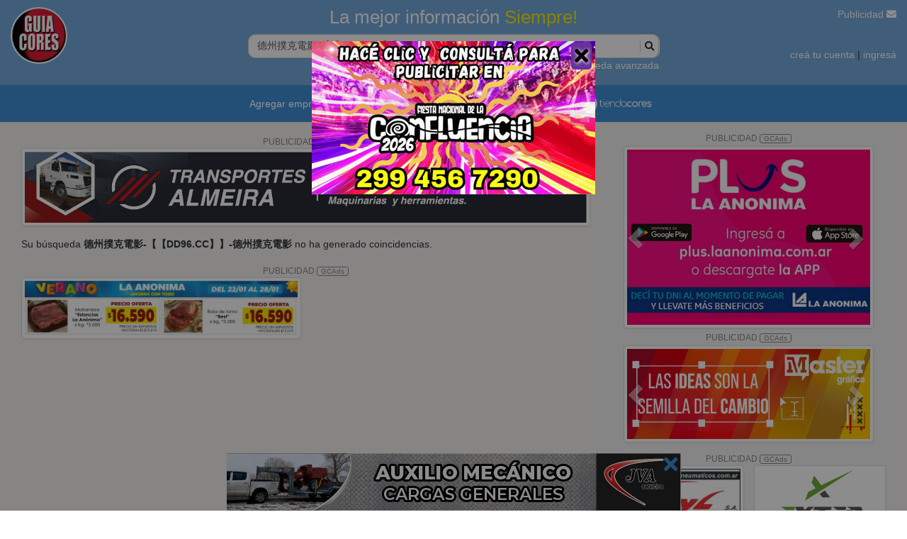

--- FILE ---
content_type: text/html; charset=UTF-8
request_url: https://www.guiacores.com.ar/index.php?r=search/index&b=%E5%BE%B7%E5%B7%9E%E6%92%B2%E5%85%8B%E9%9B%BB%E5%BD%B1-%E3%80%90%E3%80%90DD96.CC%E3%80%91%E3%80%91-%E5%BE%B7%E5%B7%9E%E6%92%B2%E5%85%8B%E9%9B%BB%E5%BD%B1
body_size: 19925
content:
<!DOCTYPE html PUBLIC "-//W3C//DTD XHTML 1.0 Transitional//EN" "http://www.w3.org/TR/xhtml1/DTD/xhtml1-transitional.dtd">
<!--  -->
<html xmlns="https://www.w3.org/1999/xhtml" xml:lang="es" lang="es">

<head>
	<!-- AdSense script -->
	<!-- <script async src="//pagead2.googlesyndication.com/pagead/js/adsbygoogle.js"></script> -->
	<script>
		/* (adsbygoogle = window.adsbygoogle || []).push({
			google_ad_client: "ca-pub-4805222268161624",
			enable_page_level_ads: true
		}); */
	</script>
	<meta http-equiv="Content-Type" content="text/html; charset=utf-8" />
	<meta name="theme-color" content="#75aadb">
	

	
			<link rel="canonical" href="https://www.guiacores.com.ar/index.php?r=search/index&b=%E5%BE%B7%E5%B7%9E%E6%92%B2%E5%85%8B%E9%9B%BB%E5%BD%B1-%E3%80%90%E3%80%90DD96.CC%E3%80%91%E3%80%91-%E5%BE%B7%E5%B7%9E%E6%92%B2%E5%85%8B%E9%9B%BB%E5%BD%B1" />
	

	<meta name="language" content="en" />
	<meta name="viewport" content="width=device-width, initial-scale=1.0">
	<meta name="robots" content="NOODP">

	<meta property="og:site_name" content="Guía Cores" />
	<meta property="og:title" content="Guía Cores" />
	<meta property="og:type" content="article" />
	<meta property="og:url" content="https://www.guiacores.com.ar/" />
	<meta property="og:image" content="https://www.guiacores.com.ar/images/logoGuia.png" />
	<meta property="og:description" content="Siempre la mejor información" />


				<!-- Font Awesome -->
	<link href="/css/font-awesome/free/css/solid.css" rel="stylesheet" type="text/css" />
	<link href="/css/font-awesome/free/css/brands.css" rel="stylesheet" type="text/css" />
	<link href="/css/font-awesome/free/css/regular.css" rel="stylesheet" type="text/css" />
	<link href="/css/font-awesome/free/css/fontawesome.css" rel="stylesheet" type="text/css" />
	<link href="/css/font-awesome/6.5.1/css/brands.css" rel="stylesheet" type="text/css" />
	<link href="/css/jquery-ui.min.css" rel="stylesheet" type="text/css" />
		<link rel="stylesheet" type="text/css" href="/css/iconos_servicios/css/guia_cores.css?t=20191113_0929" />
	<link rel="stylesheet" href="/themes/guia/css/swiper.min.css">
		<link rel="stylesheet" type="text/css" href="/themes/guia/fancybox-master/jquery.fancybox.min.css">
	<link rel="stylesheet" type="text/css" href="/css/select2.min.css" />

	<!-- <link rel="shortcut icon" href="/favicon.ico" type="image/x-icon" /> -->
	<!-- <link rel="icon" href="/favicon.ico" type="image/x-icon" />
	<link rel="icon" href="/images/favicon.png" sizes="32x32">
	<link rel="icon" href="/images/favicon.png" sizes="192x192">
	<link rel="apple-touch-icon-precomposed" href="/images/favicon.png"> -->
	<link rel="icon" href="https://www.guiacores.com.ar/favicon.ico" type="image/x-icon" sizes="any" />
	<link rel="icon" href="https://www.guiacores.com.ar/images/favicon.png" sizes="32x32">
	<link rel="icon" href="https://www.guiacores.com.ar/images/favicon.png" sizes="192x192">
	<link rel="apple-touch-icon-precomposed" href="https://www.guiacores.com.ar/images/favicon.png">

	<!-- code realfavicongenerator -->
	<link rel="icon" type="image/png" href="https://www.guiacores.com.ar/favicon-96x96.png" sizes="96x96" />
	<link rel="icon" type="image/svg+xml" href="https://www.guiacores.com.ar/favicon.svg" />
	<link rel="shortcut icon" href="https://www.guiacores.com.ar/favicon.ico" />
	<link rel="icon" href="https://guiacores.com.ar/images/favicon.ico" type="image/x-icon" />
	<link rel="apple-touch-icon" sizes="180x180" href="https://www.guiacores.com.ar/apple-touch-icon.png" />
	<link rel="manifest" href="https://www.guiacores.com.ar/site.webmanifest" />
	<!-- FIN code realfavicongenerator -->

	<script type="application/ld+json">
		{
			"@context": "https://schema.org",
			"@type": "Organization",
			"name": "Guía Cores",
			"url": "https://guiacores.com.ar",
			"logo": "https://guiacores.com.ar/logo.png"
		}
	</script>
	<script type="text/javascript" src="/js/functions.js"></script>

	<link rel="stylesheet" type="text/css" href="/themes/guia/css/bootstrap-theme.css" />
<link rel="stylesheet" type="text/css" href="/themes/guia/css/bootstrap.css?t=2020200710_1033" />
<link rel="stylesheet" type="text/css" href="/themes/guia/css/guia.css?t=20210315_1045" />
<link rel="stylesheet" type="text/css" href="/themes/guia/css/style_2021.css?v=1769103131" />
<script type="text/javascript" src="/assets/a23db59d/jquery.min.js"></script>
<script type="text/javascript" src="/themes/guia/js/bootstrap.js"></script>
<title>德州撲克電影-【【DD96.CC】】-德州撲克電影</title>
	<script>
		(function(i, s, o, g, r, a, m) {
			i['GoogleAnalyticsObject'] = r;
			i[r] = i[r] || function() {
				(i[r].q = i[r].q || []).push(arguments)
			}, i[r].l = 1 * new Date();
			a = s.createElement(o),
				m = s.getElementsByTagName(o)[0];
			a.async = 1;
			a.src = g;
			m.parentNode.insertBefore(a, m)
		})(window, document, 'script', '//www.google-analytics.com/analytics.js', 'ga');
		ga('create', 'UA-12362753-1', 'auto');
		ga('send', 'pageview');
	</script>

	<!-- Google Tag Manager -->
	<script>
		(function(w, d, s, l, i) {
			w[l] = w[l] || [];
			w[l].push({
				'gtm.start': new Date().getTime(),
				event: 'gtm.js'
			});
			var f = d.getElementsByTagName(s)[0],
				j = d.createElement(s),
				dl = l != 'dataLayer' ? '&l=' + l : '';
			j.async = true;
			j.src =
				'https://www.googletagmanager.com/gtm.js?id=' + i + dl;
			f.parentNode.insertBefore(j, f);
		})(window, document, 'script', 'dataLayer', 'GTM-NMC8VCZ');
	</script>
	<!-- End Google Tag Manager -->
	<script type="text/javascript" src="/js/jquery-ui.min.js"></script>
	<script type="text/javascript" src="/js/catcomplete.js"></script>

	<!-- <script type="text/javascript" async="async" src="https://hub.fromdoppler.com/public/dhtrack.js"></script> -->
	<script src="/themes/guia/fancybox-master/jquery.fancybox.min.js"></script>

	<!-- Swiper.js -->
	<script src="/themes/guia/js/swiper.min.js"></script>
	<script type="text/javascript" src="/themes/guia/js/script.js?v=1664971981"></script>


	<script type="text/javascript" src="/js/select2.min.js"></script>
	<script type="text/javascript" src="/js/i18n/es.js"></script>
</head>
<style>
	.isPc .search .input-group-search.dropdown-open .input-search {
		border-radius: 10px 10px 0px 0px !important;
	}

	.search .input-group-search.dropdown-open .input-group-btn {
		border-bottom-right-radius: 0px;
	}

	.ui-menu.ui-widget.ui-widget-content.ui-autocomplete.ui-front {
		border-radius: 0px 0px 10px 10px;
		overflow: hidden;
		width: calc(100% + 28px);
		z-index: 111111;
	}

	.nav-search-clear-btn {
		/*display: none;*/
		background-color: #fff;
		background: url("/img/closeN.png") center center no-repeat;
	}
</style>

<body class="isPc general" itemtype='https://schema.org/WebPage' itemscope='itemscope'>
	<!-- Google Tag Manager (noscript) -->
	<!-- <noscript><iframe src="https://www.googletagmanager.com/ns.html?id=GTM-NMC8VCZ" height="0" width="0" style="display:none;visibility:hidden"></iframe></noscript> -->
	<!-- End Google Tag Manager (noscript) -->
	<!-- <div data-guest=""></div> -->
	<header>

		<div class="row equal" style="margin: 0px;">
							<div class="col-lg-3 col-sm-3">
					<a href="https://www.guiacores.com.ar">
						<img src="images/logoGuia-Cores.png" class="logo-gc">
						<!-- <img src="images/logo_blanco.png" class="logo-gc"> -->

					</a>
				</div>
				<div class="col-lg-6 col-sm-6">
					<div class="col-lg-12 input-buscar ">
						<h2 class="text-center ">La mejor información <span class="amarillo">Siempre!</span></h2>
						<form class="search" id="search-form" action="/index.php?r=search/index" method="get">
<div style="display:none"><input type="hidden" value="search/index" name="r" /></div>						<div class="input-group input-group-search">
							<input type="text" name="b" class="form-control input-search" placeholder="Buscar empresas, marcas, servicios..." value="德州撲克電影-【【DD96.CC】】-德州撲克電影">
							<span class="input-group-btn">
								<button class="" type="submit"><i class="fa fa-search"></i></button>
							</span>
						</div>
						</form>					</div>
					<div class="col-lg-12" style="text-align: right;color:#fff"><a href="#" data-toggle="modal" data-target="#formBusquedaAvazada" data-contenido-diferido="búsqueda avanzada"></a></div>

				</div>
				<div class="col-lg-3 col-sm-3 text-right header-3">
					<div> <a href="/index.php?r=site/contact">Publicidad <i class="fa fa-envelope"></i></a></div>
					<div>
													<a href="/index.php?r=user/register">creá tu cuenta</a> | <a href="/index.php?r=user/login">ingresá</a>
											</div>
				</div>
					</div>
	</header>
		<div class="navbar-gc">
					<nav class="navbar">
				<div class="container">
					<ul class="nav navbar-nav">
						<li><a href="/index.php?r=user/comercio">Agregar empresa</a></li>
						<li><a href="/index.php?r=site/qr">Actualizar datos</a></li>
						<li><a href="https://cores.com.ar/" target="_blank">Publicidad</a></li>

						<li class="dropdown">
							<a href="#" class="dropdown-toggle" data-toggle="dropdown" role="button" aria-haspopup="true" aria-expanded="false">Radios <span class="caret"></span></a>
							<ul class="dropdown-menu">
								<li><a target="_blank" style="" href="https://www.lu5am.com/en-vivo/"> LU5 AM600<img src='https://www.guiacores.com.ar/admin/upload/radio/20211013154408_LU5.jpg' style='margin-left:5px'> </a></li><li><a target="_blank" style="" href="https://laredneuquen.com.ar/lared_online.php"> LA RED FM 93.7<img src='https://www.guiacores.com.ar/admin/upload/radio/20170626161815_LA-RED.png' style='margin-left:5px'> </a></li><li><a target="_blank" style="" href="https://frecuenciario.com.ar"> FRECUENCIA RIO FM 100.9<img src='https://www.guiacores.com.ar/admin/upload/radio/20170626192431_FRECUENCIA-RIO.png' style='margin-left:5px'> </a></li><li><a target="_blank" style="" href="https://www.rdv907.com.ar/radioonline.html"> RDV 90.7<img src='https://www.guiacores.com.ar/admin/upload/radio/20211013154417_RDV.jpg' style='margin-left:5px'> </a></li><li><a target="_blank" style="" href="https://www.continental.radiosneuquen.com/"> CONTINENTAL 89.3<img src='https://www.guiacores.com.ar/admin/upload/radio/20141107114256_CONTINENTAL.jpg' style='margin-left:5px'> </a></li><li><a target="_blank" style="" href="https://cadena1nqn.com/"> CADENA UNO FM 93.1<img src='https://www.guiacores.com.ar/admin/upload/radio/20141107114516_CADENA-UNO.jpg' style='margin-left:5px'> </a></li><li><a target="_blank" style="" href="https://www.radiolaspalmas.com.ar/"> LAS PALMAS 96.1<img src='https://www.guiacores.com.ar/admin/upload/radio/20210925110805_LAS-PALMAS.png' style='margin-left:5px'> </a></li><li><a target="_blank" style="" href="https://www.gruporecord.com.ar/popupr10.php"> RADIO 10 - 98.5<img src='https://www.guiacores.com.ar/admin/upload/radio/20211013143926_radio1060x60.jpg' style='margin-left:5px'> </a></li><li><a target="_blank" style="" href="https://gruporecord.com.ar/popupMega.php"> FM MEGA 104.7<img src='https://www.guiacores.com.ar/admin/upload/radio/20211013143006_mega104.7.jpg' style='margin-left:5px'> </a></li><li><a target="_blank" style="" href="https://gruporecord.com.ar/popuppop.php"> POP NQN FM 97.9<img src='https://www.guiacores.com.ar/admin/upload/radio/20211013163507_POP60X60.jpg' style='margin-left:5px'> </a></li><li><a target="_blank" style="" href="https://gruporecord.com.ar/popupURB.php"> URBANA 87.5<img src='https://www.guiacores.com.ar/admin/upload/radio/20211013163643_urbana60x60.jpg' style='margin-left:5px'> </a></li><li><a target="_blank" style="" href="https://am550laprimera.com/"> AM550 LA PRIMERA<img src='https://www.guiacores.com.ar/admin/upload/radio/20141107114006_AM550-ICONO.jpg' style='margin-left:5px'> </a></li>							</ul>
						</li>
						<!-- <li>
							<a href="#"><img src="images/icon_detective_blanco.png" class="icon-menu">Detectives</a>
						</li> -->
						<li>
							<a href="https://tiendacores.com.ar/" target="_blank" style="padding: 5px;"><img src="images/logo-tc.png" style="height: 40px;"></a>
							<!-- <a href="#" target="_blank" style="padding: 5px;"><img src="images/logo-tc.png" style="height: 40px;"></a> -->
						</li>
					</ul>
				</div><!-- /.container-fluid -->
			</nav>
			</div>
		
	<script>
		function contenidoDiferido() {
			$('[data-contenido-diferido]').each(function() {
				$(this)
					.text($(this).data('contenidoDiferido'))
					.removeAttr('data-contenido-diferido');
			});
		}
		// Ejecutar al instante para que no demore por el render del contenido
		contenidoDiferido();
	</script>
		<div class="container-fluid d-flex" style="background: #f3eaeab8;">
    <div class="col-lg-8 col-md-7 col-sm-7" style="padding-top: 10px;">
        <div id="datosContacto">
            
<script>
    function simplificarLinksPager() {
        $("#listaItems .paginacion a").each(function() {
            $(this).attr('href', $(this).attr('href')
                .replace(/&/g, '&&')
                .replace(/(&([^b=]|[^&=]{2,})=0?)(&|$)/g, "")
                .replace(/&&/g, '&'));
        });
    }

    $(simplificarLinksPager);
</script>

 <div class="form">

    <form id="search-form" action="/index.php?r=search/index" method="get">
<div style="display:none"><input type="hidden" value="search/index" name="r" /></div>

    
        
        
<style>
    #listaItems.vista-mapa {
        overflow: auto;
        height: 500px;
        margin-bottom: 15px;
    }

    /* width */
    #listaItems::-webkit-scrollbar {
        width: 7px;
    }

    /* Track */
    #listaItems::-webkit-scrollbar-track {
        background: #f1f1f1;
    }

    /* Handle */
    #listaItems::-webkit-scrollbar-thumb {
        background: #888;
    }

    /* Handle on hover */
    #listaItems::-webkit-scrollbar-thumb:hover {
        background: #555;
    }

    .btn-filtros {
        background: #4286f5;
        /* #d7ecf6; */
        text-align: center;
        display: block;
        /*font-weight: 600;*/
        padding: 5px;
        color: #fff;

        font-size: .9em;
    }

    .btn-filtros:focus {
        color: #eee;
    }

    .nav-filtros a:hover {
        color: #fff
    }

    .btn-filtros .btn-titulo {
        white-space: nowrap;
    }

    .nav-filtros>* {
        width: 33%;
    }

    .nav-filtros a {
        text-decoration: none;
        border-radius: 10px;
    }

    .nav-filtros> :not(:first-child) {
        /*border-bottom: 3px solid red;*/
        margin-right: 4px;
    }

    .nav-filtros> :not(:last-child) {
        /*border-top: 3px solid blue;*/
        margin-left: 4px;
    }

    .btn-aplicar-filtro {
        /*opacity: .5;*/
        /*transition: opacity 200ms;*/
        cursor: pointer;
        color: #4286f5;
        border: 1.5px solid #4286f5;
        border-radius: 6px;
        width: 100%;
        display: inline-block;
        padding: 5px;
        font-size: .9em;
        text-decoration: none;
        background: #fff;
    }

    .btn-aplicar-filtro:hover,
    .btn-aplicar-filtro:active,
    .btn-aplicar-filtro:focus,
    .btn-aplicar-filtro:visited {
        text-decoration: none;
    }

    .btn-aplicar-filtro .activo {
        display: inline-block;
        background: #ddd;
        width: 10px;
        height: 10px;
        border-radius: 50%;
        float: right;
        position: relative;
        right: 2px;
        top: 3px;
    }


    .btn-aplicar-filtro:hover .activo {
        /*opacity: .75;*/
    }

    .btn-aplicar-filtro.aplicado .activo {
        background: #0F0;
    }

    #tituloRegistrosFiltrados p {
        border-bottom: 1px solid #4286f5;
    }

    .btn-filtro-salto-linea {
        display: none;
    }

    @media (max-width: 405px) {
        .btn-filtro-salto-linea {
            display: block;
        }
    }


  

    #menuCompartir {
        position: absolute;
        z-index: 10000;
        width: 143px;
        right: 0;
        padding: 5px;
        background: #fff;
        box-shadow: 0 5px 15px rgba(0, 0, 0, .3);
        display: none;
    }

    .botonCompartir {
        padding: 5px;
    }
</style>


<style>
    /**
     * Estilo para vista agrupada por sucursales
     */
    .btn-ver-sucursales {
        background-color: #eb155b;
        text-decoration: none;
        color: #ffffff;
        padding: 3px 6px;
        border-radius: 11px;
        font-size: 11px;
        display: inline-block;
        margin-top: 3px;
    }

    .btn-ver-sucursales.cargando {
        font-style: italic;
        background-color: #bbbbbb;
    }
</style>

<div class='banner_fijo_mobile'><div id='cabecera_top_web'>	<div class="row">
	<div class="titulo-ads"><a href="https://cores.com.ar/#!/-anuncios" target="_blank">PUBLICIDAD <span class="btn-ads">GCAds</span></a></div>

	<div style="
	-moz-column-count:1;
	-moz-column-gap: 1em;
	-moz-column-width: 100%;
	-webkit-column-count:1;
	-webkit-column-gap: 1em;
	-webkit-column-width: 100%;
	column-count: 1;
	column-gap: 1em;
	column-width:100%;
	padding: 0px 15px">

		
			<div style="width: 100%;padding: 0px">

				
					<a target="_blank" href="/index.php?r=site/contarClics&id=9987&url=http%3A%2F%2Fapi.whatsapp.com%2Fsend%3Fphone%3D5492994528666%26text%3DHola%21%2520Encontr%25C3%25A9%2520tu%2520anuncio%2520en%2520Gu%25C3%25ADa%2520Cores">
						<img name="9987" style="width: 100%;" class="img-responsive img-thumbnail" src="https://www.guiacores.com.ar/admin/upload/banner/20251125180544_TA_CW.png">
					</a>

				
												<br>
			</div>

		


	</div>
					</div>
</div></div>        <div class="banner banner-bottom">
    <!-- <div class="titulo-ads"><a href="https://cores.com.ar/#!/-anuncios" target="_blank">PUBLICIDAD <span class="btn-ads">GCAds</span></a></div> -->
        <div class="box">
        <a target="_blank" href="/index.php?r=site/contarClics&id=9062&url=http%3A%2F%2Fapi.whatsapp.com%2Fsend%3Fphone%3D5492984587308%26text%3DHola%21%2520Encontr%25C3%25A9%2520tu%2520anuncio%2520en%2520Gu%25C3%25ADa%2520Cores" class="slide slide-0 btn-clink-banner">  
            <!-- <a href="https://tiendacores.com.ar/?cmp=6" target="_self" class="slide slide-0 btn-clink-banner"> -->
                <span class="img-container ">
                    <span class="btn-close-banner">
                        <i class="fa fa-times"></i>
                    </span>
                    <img src="https://www.guiacores.com.ar/admin/upload/banner/20250822180114_JVA-Servicios_640-80.jpg">
                    	                            </span>
            </a>
        </div>
    </div>
    <script>
        $('.banner.banner-bottom').delay(12 * 1000).fadeOut('slow');

        $('.banner.banner-bottom .btn-close-banner').click(function(evt) {
            evt.preventDefault();
            $(this).closest('.banner').remove();
        });
    </script>
<div class="row " id="fila_text_mobile" >
    <div class="col-sm-12">
        
            Su búsqueda
            <strong>德州撲克電影-【【DD96.CC】】-德州撲克電影</strong>
            no ha generado coincidencias.

            
        
    </div>
</div>




<div class="row">
    <div class="col-lg-12 hidden">
        <div class="alert alert-info" style="padding:4px; margin-bottom: 0px;">
            <div class="row" style="padding-top: 2px;">

                <div class="col-sm-5 col-md-5">
                    <span style="position: relative; top: -5px; margin-right: 10px;">¡Gracias, me fue útil!</span>
                    <div class="fb-like" data-href="https://www.guiacores.com.ar/index.php?r=search/index&b=%E5%BE%B7%E5%B7%9E%E6%92%B2%E5%85%8B%E9%9B%BB%E5%BD%B1-%E3%80%90%E3%80%90DD96.CC%E3%80%91%E3%80%91-%E5%BE%B7%E5%B7%9E%E6%92%B2%E5%85%8B%E9%9B%BB%E5%BD%B1" data-layout="button" data-action="like" data-show-faces="false" data-share="true"></div>
                </div>

                
            </div>
        </div>
    </div>

    
</div>




<script>
    /**
     * Script para ver sucursales
     */
    $("#listaItems").on("click", ".click-sucursales", function(evt) {
        console.log('llega');
        var $btn = $(this),
            // $item = $('.sucursales');
            $item = $btn.closest('.gc-item');
        evt.preventDefault();
        data = {
            id: $(this).data('idCentral'),
            idReg: $(this).data('idRegistro'),
        }
        //console.log(data);
        if ($($btn).hasClass("cargando")) {
            return;
        };
        if (!$btn.data('sucursales')) {
            $btn.text('cargando...').addClass('cargando');
            $.ajax({
                url: "/index.php?r=search/sucursales",
                type: "GET",
                data: data,
                success: function(response) {
                    var $sucursales = $('<div></div>');
                    //$sucursales.hide().addClass('sucursales').append(response);
                    $sucursales.hide().append(response);
                    $item.append($sucursales);
                    $sucursales.slideDown(300);
                    $btn.addClass('sucursales-expand');
                    $btn.data('sucursales', $sucursales)
                        .text('OCULTAR SUCURSALES')
                        .removeClass('cargando');
                }

            });
        } else {
            $btn.data('sucursales').slideToggle(300);
            if ($btn.text() === 'OCULTAR SUCURSALES') {
                // $btn.removeClass('sucursales-expand');
                $btn.text('VER SUCURSALES');
            } else {
                $btn.text('OCULTAR SUCURSALES');
            }
        }
    });
    $(function() {
        $('#listaItems').on('click', '.click-sucursales-v1', function(evt) {
            //  alert('pasa')
            var $btn = $(this),

                idCentral = $btn.data('idCentral'),
                idRegistro = $btn.data('idRegistro'),
                $item = $btn.closest('.gc-item');

            evt.preventDefault();

            if ($btn.hasClass('cargando')) {
                return;
            }

            if (!$btn.data('sucursales')) {
                var urlSucursales = document.URL;

                urlSucursales = setearParametro(urlSucursales, "idb", '112187868');
                urlSucursales = setearParametro(urlSucursales, "RC", idCentral);
                urlSucursales = setearParametro(urlSucursales, "RR", idRegistro);

                // $cargandoPagina.show();

                $btn.text('cargando...').addClass('cargando');

                $.get(urlSucursales, function(response) {
                    var $sucursales = $('<div></div>');

                    // $btn.hide();

                    $sucursales.hide().addClass('sucursales').append(response);
                    $item.append($sucursales);
                    $sucursales.slideDown(300);
                    $btn.addClass('sucursales-expand');
                    $btn.data('sucursales', $sucursales)
                        .text('OCULTAR SUCURSALES')
                        .removeClass('cargando');
                });
            } else {
                $btn.data('sucursales').slideToggle(300);
                if ($btn.text() === 'OCULTAR SUCURSALES') {
                    $btn.removeClass('sucursales-expand');
                    $btn.text('VER SUCURSALES');
                } else {
                    $btn.text('OCULTAR SUCURSALES');
                }
            }

        });
    });
</script>

<script>
    /**
     * Script para ordenamiento por distancia
     */

    $(function() {
        var lat, lng;

        // Si es diseño mobile
        // if (window.innerWidth < 768) {
        if (navigator.geolocation) {
            navigator.geolocation.getCurrentPosition(function(pos) {
                lat = pos.coords.latitude;
                lng = pos.coords.longitude;

                console.log(lat, lng);
                // $('#dist').show();

            }, function(posErr) {
                // console.log("ERROR DE GEO");
                console.log(posErr);
            });
        }
        // }

        $('#dist').click(function(evt) {
            var url = document.URL;
            evt.preventDefault();

            url = setearParametro(url, 'O', 'd');
            url = setearParametro(url, 'lat', lat);
            url = setearParametro(url, 'lng', lng);
            location = url;
        });

        $('#no-dist').click(function(evt) {
            var url = document.URL;
            evt.preventDefault();

            // $(this).hide();
            url = setearParametro(url, 'O', '');
            location = url;
        });

        $('#calle').click(function(evt) {
            var url = document.URL;
            evt.preventDefault();

            url = setearParametro(url, 'O', 'c');
            location = url;
        });

        $('#no-calle').click(function(evt) {
            var url = document.URL;
            evt.preventDefault();

            // $(this).hide();
            url = setearParametro(url, 'O', '');
            location = url;
        });
    });



    //>>!!! Repetida arriba!!! está repetido por falta de tiempo para modularizar
    function setearParametro(url, parametro, valor) {
        var urlSinParametro = url
            .replace(/#.*/, "")
            .replace(new RegExp("&" + parametro + "=[^&]*", "g"), "");

        var parametroStr = (valor !== "" ? "&" + parametro + "=" + valor : "");


        return urlSinParametro + parametroStr;
    }		
    </script>        	<div class="row">
	<div class="titulo-ads"><a href="https://cores.com.ar/#!/-anuncios" target="_blank">PUBLICIDAD <span class="btn-ads">GCAds</span></a></div>

	<div style="
	-moz-column-count:2;
	-moz-column-gap: 1em;
	-moz-column-width: 50%;
	-webkit-column-count:2;
	-webkit-column-gap: 1em;
	-webkit-column-width: 50%;
	column-count: 2;
	column-gap: 1em;
	column-width:50%;
	padding: 0px 15px">

		
			<div style="width: 100%;padding: 0px">

				
					<a target="_blank" href="/index.php?r=site/contarClics&id=10461&url=https%3A%2F%2Fwww.laanonima.com.ar%2Fsupermercado%2F">
						<img name="10461" style="width: 100%;" class="img-responsive img-thumbnail" src="https://www.guiacores.com.ar/admin/upload/banner/20260121202524_800X160_CORES.jpg">
					</a>

				
												<br>
			</div>

		


	</div>
					</div>
        
    </form></div><!-- form -->
<!-- ----------------------------------------------------------------------------------------- -->



<style>
    /* Ajuste para que el loading `glyphicon-refresh` gire */
    .glyphicon-refresh-animate {
        -ms-animation: spin .7s infinite linear;
        -webkit-animation: spin .7s infinite linear;
        -moz-animation: spinm .7s infinite linear;
    }

    /* version chica (requiere ser span) */
    /* #cargandoMarkersLoading {
        top: 50px;
        right: 15px;
        position: absolute;
        font-size: 13px;
        color: orange;
        display: none;
    } */

    /* version grande centrada (requiere ser div) */
    #cargandoMarkersLoading {
        top: 40%;
        right: 0;
        position: absolute;
        font-size: 32px;
        color: orange;
        width: 100%;
        text-align: center;
        display: none;
    }

    #btnUbicacionActual {
        display: none;
        bottom: 200px;
        right: 10px;
        position: absolute;
        font-size: 11px;
        color: #252525;
        background: #fff;
        padding: 6px;
        z-index: 90000;
        box-shadow: 1px 1px 2px rgba(0, 0, 0, .2);
    }


    #divMap.col-xs-12 {
        margin-bottom: 20px;
    }

    #map {
        height: 100%;
        margin-bottom: 20px;
    }


    /* Optional: Makes the sample page fill the window. */
    html,
    body {
        height: 100%;
        margin: 0;
        padding: 0;
    }

    #mapcontainer {
        width: 100%;
        position: relative;
    }

    .span-info-menu {
        position: absolute;
        left: 80px;
        z-index: 99999;
        font-size: 16px;
        text-transform: none !important;
        color: #DDD;
    }

    #logo_sm {
        position: absolute;
        left: 10px;
        top: 4px;
        height: 55px;
        z-index: 99999;
    }

    /*Responive------------------*/

    /*Moviles en horizontal o tables en vertical-----------------*/
    @media(max-width:767px) {

        #divMap {
            padding-right: 0px;
            padding-left: 0px;
        }

        #mapcontainer {
            width: 100%;
            position: fixed;
            top: 0;
            z-index: 1000;
        }

        #btnOcultarMapa {
            top: 10px;
            right: 10px;
            position: absolute;
            font-size: 14px;
            color: #252525;
            background: #fff;
            padding: 10px;
            z-index: 90000;
            box-shadow: 1px 1px 2px rgba(0, 0, 0, .2);
        }

        .span-info-menu {
            z-index: 0;
        }

        #logo_sm {
            z-index: 0;
        }

    }

    #btnOcultarMapa {
        top: 10px;
        right: 10px;
        position: absolute;
        font-size: 14px;
        color: #252525;
        background: #fff;
        padding: 10px;
        z-index: 90000;
        box-shadow: 1px 1px 2px rgba(0, 0, 0, .2);
    }

    /*Móviles en vertical---------------------------*/
    @media(max-width:480px) {
        .span-info-menu {
            z-index: 0;
        }

        #logo_sm {
            z-index: 0;
        }
    }

    /*Tablets en horizontal y escritorios normales-----------------*/
    @media (min-width:768px) {
        #btnOcultarMapa {
            right: 60px;
            /*top: 10px;
        position: absolute;
        font-size: 11px;
        color: #252525;
        background: #fff;
        padding: 6px;
        z-index: 90000;
        box-shadow: 1px 1px 2px rgba(0,0,0,.2);*/
        }
    }

    .color-info {
        color: #fff;
    }


    #right-panel {
        font-family: 'Roboto', 'sans-serif';
        line-height: 30px;
        padding-left: 10px;
    }

    #right-panel select,
    #right-panel input {
        font-size: 15px;
    }

    #right-panel select {
        width: 100%;
    }

    #right-panel i {
        font-size: 12px;
    }

    #right-panel {
        height: 100%;
        float: right;
        width: 350px;
        /*overflow: auto;*/
        position: fixed;
        bottom: 0;
        z-index: 100;
    }

    @media print {
        #map {
            height: 500px;
            margin: 0;
        }

        #right-panel {
            /*float: none;*/
            width: auto;
        }
    }

    .adp-directions,
    .adp-summary {
        background-color: #f7f7f7;
    }
</style>

<!-- <div id="right-panel"></div> -->


<script src="/js/infobubble.js"></script>
<script src="/js/infobubble-compiled.js"></script>


<script>
    var GMapsLoaded = false;
    var mapG;
    var ultimo = null;
    var posicionActual = null;
    var directionService;
    var directionDisplay;
    var latLng = null;
    var markerActivo = null;
    // var contentString = null;

    // El script que se encarga de gestionar el momento de carga de markers
    var cambioBounds = true;
    var contadorBoundsInterval = 0;
    var boundsInterval = null;
    var marcadoresCargados = [];

    var markerBlueFocus;
    var markerBlueStarFocus;
    var markerBlue;
    var markerBlueStar;


    // ---------

    var evtMarcarRutaClick = function() {
        if ($('.btn-marcar-ruta').length) {
            $('.btn-marcar-ruta').click(function() {
                //alert('hizo click en el btn IR....');
                if (typeof posicionActual != 'undefined' && ultimo != null) {
                    calculateAndDisplayRoute(directionService, directionDisplay, ultimo.getPosition());
                    var origen = posicionActual.toUrlValue();
                    var destino = ultimo.getPosition().toUrlValue();
                    // window.open("https://www.google.com/maps/dir/?api=1&origin="+origen+"&destination="+destino, '_blank');
                }
            }).removeClass('btn-marcar-ruta');
        } else {
            setTimeout(evtMarcarRutaClick, 1);
        }
    }


    $('#map_info').on('click', '.btn-marcar-ruta', function() {

        return;

        /**
         * A futuro... va a marcar la ruta en el mismo mapa
         */

        //alert('hizo click en el btn IR....');
        if (typeof posicionActual != 'undefined' && ultimo != null) {
            calculateAndDisplayRoute(directionService, directionDisplay, ultimo.getPosition());
            var origen = posicionActual.toUrlValue();
            var destino = ultimo.getPosition().toUrlValue();
            // window.open("https://www.google.com/maps/dir/?api=1&origin="+origen+"&destination="+destino, '_blank');
        }
    });

    function initGMaps() {
        $.get('/index.php?r=search/rm&p=1&t=1');
        GMapsLoaded = true;
    }

    function loadGMaps() {
        $('<script async defer src="https://maps.googleapis.com/maps/api/js?key=AIzaSyDc4p92nhm6Ud3eEr4NEXN8UWSuv_lJ1t0&callback=initGMaps&&v=3.exp"></' + 'script>').appendTo('body');

        initMap();
    }

    function initMap() {
        if (!GMapsLoaded) {
            console.log('esperando carga desde initMap...');
            return setTimeout(initMap, 10);
        }
        console.log('inicializando mapa...');
        $.get('/index.php?r=search/rm&p=1&t=2');

        mapG = new google.maps.Map(document.getElementById('map'), {
            zoom: 15, //>> ESTE ES EL QUE ANDA
            center: new google.maps.LatLng(-38.950983, -68.059082), //>> Centro de Neuquen // nuevos: -38.950983, -68.059082     viejos: -38.94605929058202, -68.05944442749023
            gestureHandling: 'greedy'
        });
        directionService = new google.maps.DirectionsService();
        directionDisplay = new google.maps.DirectionsRenderer({
            map: mapG,
            suppressMarkers: true,
        });

        markerBlueFocus = new google.maps.MarkerImage(
            'images/marker-icon-blue-focus.png', // url
            new google.maps.Size(68, 91), // size
            new google.maps.Point(0, 0), // origin
            new google.maps.Point(18, 42), // anchor      34/68*35,  82/68*35
            new google.maps.Size(35, 47) // scaledSize  68/68*35,  91/68*35
        );

        markerBlueStarFocus = new google.maps.MarkerImage(
            'images/marker-icon-bluestar-focus.png', // url
            new google.maps.Size(68, 91), // size
            new google.maps.Point(0, 0), // origin
            new google.maps.Point(18, 42), // anchor      34/68*35,  82/68*35
            new google.maps.Size(35, 47) // scaledSize  68/68*35,  91/68*35
        );

        markerBlue = new google.maps.MarkerImage(
            'images/marker-icon-blue-nofocus.png', // url
            new google.maps.Size(68, 91), // size
            new google.maps.Point(0, 0), // origin
            new google.maps.Point(18, 42), // anchor      34/68*35,  82/68*35
            new google.maps.Size(35, 47) // scaledSize  68/68*35,  91/68*35
        );

        markerBlueStar = new google.maps.MarkerImage(
            'images/marker-icon-bluestar-nofocus.png', // url
            new google.maps.Size(68, 91), // size
            new google.maps.Point(0, 0), // origin
            new google.maps.Point(18, 42), // anchor      34/68*35,  82/68*35
            new google.maps.Size(35, 47) // scaledSize  68/68*35,  91/68*35
        );


        // El evento que se encarga de gestionar el momento de carga de markers
        mapG.addListener('bounds_changed', function() {
            cambioBounds = false;
            contadorBoundsInterval = 0;
        });

        mapG.addListener('click', function() {
            if (markerActivo) {
                markerActivo.setIcon(markerActivo.data.tienePlan ? markerBlueStar : markerBlue);
                markerActivo = null;
            }
            $('#map_info').slideUp('fast');
            if (ultimo) {
                ultimo.close();
            }
            ultimo = null;
        });



        directionDisplay.setPanel(document.getElementById('right-panel'));
    }

    function calculateAndDisplayRoute(directionService, directionDisplay, posicionDestino) {
        $.get('/index.php?r=search/rm&p=1&t=4');
        directionService.route({
            origin: posicionActual,
            destination: posicionDestino,
            travelMode: 'DRIVING',
        }, function(response, status) {
            if (status === 'OK') {
                directionDisplay.setDirections(response);
            } else {
                window.alert('error ' + status);
            }
        });
    }

    function ubicarCoordenadas(coordenadas) {
        // log(coordenadas);
        console.log(coordenadas);
        coordenadas.filter(function(c) {
            return c.lat && c.lng && marcadoresCargados.indexOf([c.Nombre, c.lat, c.lng].join('|')) === -1
        }).forEach(function(c) {
            var telefonos = '</br>';
            for (i in c.Telefonos) {
                telefonos += '<a style="color:#CCF; margin-right: 5px;" href="tel:' + String(c.Telefonos[i]).replace(/[\s\(\)]/g, '') + '">' + c.Telefonos[i] + '</a>';
            }
            var contentString =
                (c.tienePlan ? '<div>' +
                    '<a href="' + c.link + '" target="_blank"><img style="width: 100px; height: 100px;" src="' + c.urlAbsoluta + '/upload/registroimagen/' + c.nombreArchivo + '"></a>' +
                    '</div><br>' : '') +
                '<div class="color-info"> <strong><a style="color: #FFF;" href="' + c.link + '" target="_blank">' + c.Nombre + '</strong></a></br>' + c.Domicilio + telefonos + '</br>' +
                (c.HorarioMsg ?
                    '<span class="search-result-link" title="' + c.Horarios + '" href="javascript:void(0);" data-toggle="tooltip" rel="tooltip" style="cursor: pointer; text-decoration: none; color: ' + c.HorarioMsg.color2 + ';">' +
                    '<i class="fa fa-clock-o"></i> ' +
                    c.HorarioMsg.texto +
                    '</span>' : '') +
                '<a class="btn-marcar-ruta"  style="float:right; cursor:pointer;"><img src="/img/btn_ir.png" width="40" height="40" alt=""></a></div>';

            latLng = new google.maps.LatLng(c.lat, c.lng);

            var marker = new google.maps.Marker({
                position: latLng,
                map: mapG,
                icon: c.tienePlan ? markerBlueStar : markerBlue,
            });

            var infoBubble = new InfoBubble({
                width: 500,
                maxWidth: 600,
                map: mapG,
                content: contentString,
                position: marker.getPosition(),
                shadowStyle: 1,
                padding: 10,
                backgroundColor: '#0a0a0a99',
                color: '#ffffff',
                borderRadius: 5,
                arrowSize: 0,
                borderWidth: 0,
                borderColor: '#0a0a0a89',
                disableAnimation: true,
                disableAutoPan: true,
                arrowStyle: 2,
                closeSrc: 'img/close.png',
            });


            marker.data = c;
            marker.addListener('click', function() {
                if (markerActivo) {
                    markerActivo.setIcon(markerActivo.data.tienePlan ? markerBlueStar : markerBlue);
                }
                marker.setIcon(marker.data.tienePlan ? markerBlueStarFocus : markerBlueFocus);
                markerActivo = marker;
                var c = marker.data;
                var telefonos = '</br>';
                for (i in c.Telefonos) {
                    telefonos += '<a style="margin-right: 5px;" href="tel:' + String(c.Telefonos[i]).replace(/[\s\(\)]/g, '') + '">' + c.Telefonos[i] + '</a>';
                }
                var contentString =
                    (c.tienePlan ? '<div>' +
                        '<a href="' + c.link + '" target="_blank"><img style="float:left; width: 87px; height: 87px; margin-right: 15px;" src="' + c.urlAbsoluta + '/upload/registroimagen/' + c.nombreArchivo + '"></a>' +
                        '</div>' : '') +
                    '<div style="padding-right: 75px; ' + (c.tienePlan ? 'padding-left: 100px;' : '') + '"> <strong><a style="" href="' + c.link + '" target="_blank">' + c.Nombre + '</strong></a><hr style="margin: 5px 0; display: block; height: 1px; border: 0; border-top: 1px solid #aaa;">' + c.Domicilio + telefonos + '</br>' +
                    (c.HorarioMsg ?
                        '<span class="search-result-link" title="' + c.Horarios + '" href="javascript:void(0);" data-toggle="tooltip" rel="tooltip" style="cursor: pointer; text-decoration: none; color: ' + c.HorarioMsg.color2 + ';">' +
                        '<i class="fa fa-clock-o"></i> ' +
                        c.HorarioMsg.texto +
                        '</span>' : '')

                    // Botón deshabilitado, a futuro va a marcar la ruta en el mismo mapa
                    // +'<a class="btn-marcar-ruta" style="position: absolute; right: 15px; top: 20px; background-color: #fff; cursor:pointer; padding-left: 15px; display: block;"><img src="/img/btn_ir.png" width="60" height="60" alt=""></a></div>'

                    // Botón temporal... misma funcionalidad que la del listado de comercios
                    +
                    '<a class="btn-marcar-ruta" style="position: absolute; right: 15px; top: 20px; background-color: #fff; cursor:pointer; padding-left: 15px; display: block;" href="https://www.google.com/maps/dir/?api=1&destination=' + c.lat + ',' + c.lng + '" ' +
                    'style="text-decoration: none;" target="_blank">' +
                    '<img src="/img/btn_ir.png" width="60" height="60" alt="">' +
                    '</a>';

                $('#map_info').html(contentString);
                $('#map_info').slideDown('fast');

                // Implementación vieja, de tooltip bubble
                if (true) {
                    if (ultimo) {
                        ultimo.close();
                    }
                    ultimo = infoBubble;

                }


                //});
            });

            marcadoresCargados.push([c.Nombre, c.lat, c.lng].join('|'));
        }); //forEach

        $("#cargandoMarkersLoading").hide();
    }

    function cargarCoordenadas(latLng, bounds) {
        // console.log(bounds);
        var limites = {

            lat_right: bounds.getSouthWest().lat(),
            lat_left: bounds.getNorthEast().lat(),
            lng_bottom: bounds.getSouthWest().lng(),
            lng_top: bounds.getNorthEast().lng()

        };


        var url = window.location.href
            // coordenadas
            +
            "&lat=" + latLng.lat() +
            "&lng=" + latLng.lng()
            // limites
            +
            "&lat_right=" + limites.lat_right +
            "&lat_left=" + limites.lat_left +
            "&lng_bottom=" + limites.lng_bottom +
            "&lng_top=" + limites.lng_top;

        // console.log("cargando....");


        $.ajax({
            type: 'GET',
            url: url,
            dataType: "json",
            // data: data,
            success: function(response) {

                ubicarCoordenadas(response);
            },
            error: function(error) {

            }

        });

    }

    function cargarCoordenadasCercanas() {

        cargarCoordenadas(mapG.getCenter(), mapG.getBounds());
    }

    function populate() {
        if (!GMapsLoaded) {
            console.log('esperando carga desde populate...');
            return setTimeout(populate, 10);
        }

        if (navigator.geolocation) {
            navigator.geolocation.getCurrentPosition(function(pos) {
                var latLng = new google.maps.LatLng(pos.coords.latitude, pos.coords.longitude);
                var marker = new google.maps.Marker({
                    position: latLng,
                    map: mapG,
                    icon: 'images/marker-icon-red.png',
                });
                posicionActual = marker.getPosition();

                mapG.setCenter(latLng);

                $.get('/index.php?r=search/rm&p=1&t=3');

                $("#btnUbicacionActual").show();

            }, function(posErr) {
                // console.log("ERROR DE GEO");
                console.log(posErr);
            });
        }
        return false;
    }






    // markers.on('clusterclick', function (a) {
    //     // alert('cluster ' + a.layer.getAllChildMarkers().length);
    // });
    //
    // markers.on('click', function (a) {
    //     // alert('marker ' + a.layer);
    // });

    // populate();
    // map.addLayer(markers);




    /**
     * La parte nueva del mapa
     */

    function verMapa() {
        $.ajax({
            type: 'GET',
            url: '/index.php?r=search/vm'
        });

        mapG || loadGMaps();

        if (!boundsInterval) {
            boundsInterval = setInterval(function() {
                contadorBoundsInterval++;
                if (!cambioBounds && contadorBoundsInterval > 15) { // 15 * 20 = 300ms
                    cambioBounds = true;
                    $("#cargandoMarkersLoading").show();
                    cargarCoordenadasCercanas();
                }
            }, 20);
        }
        $("#listaItems").hide();
        $("#divMap").show(300, function() {
            // alert("WWW");
            populate();
        });
        $(".btn-ver-mapa").hide();
        resizeEvents();
        $("html, body").animate({
            scrollTop: $("#divMap").offset().top
        }, 400);
        if ($(window).width() <= 767) {
            $("html, body").css({
                "overflow": "hidden"
            });
        }

    }

    function ocultarMapa() {
        $("#listaItems").show();
        $("#divMap").hide(300);
        $("#listaItems").height('initial');
        $(".btn-ver-mapa").show();
        // resizeEvents();
        $("html, body").animate({
            scrollTop: $("#listaItems").offset().top - 50
        }, 400);
        if ($(window).width() <= 767) {
            $("html, body").css({
                "overflow": "auto"
            });
        }
    }

    function ubicacionActual() {
        if (posicionActual) {
            mapG.setCenter(posicionActual);
        }
    }

    function resizeEvents() {
        if ($(window).height() <= 960) {
            var alt = window.innerHeight;
            $("#mapcontainer").css('height', alt + 'px');
        }
        if ($(window).height() > 961 && $(window).height() < 1200) {
            var alt = window.innerHeight - 215;
            $("#mapcontainer").css('height', alt + 'px');
        }
        if ($(window).height() > 1300 && $(window).height() < 1500) {
            var alt = window.innerHeight - 400;
            $("#mapcontainer").css('height', alt + 'px');
        }
        if ($(window).height() > 1900 || $(window).height() == 1280) {
            var alt = window.innerHeight - 435;
            $("#mapcontainer").css('height', alt + 'px');
        }
        if ($("#listems").hasClass('vista-mapa')) {
            if ($(window).width() < 974) {
                $("#listaItems").height(250);
                $("span.search-result-address").hide();
                // $("a.search-result-link").hide();
                $("#listaItems .img-responsive").width('50').height('50');
            } else {
                $("#listaItems").height(500);
                $("span.search-result-address").show();
                // $("a.search-result-link").show();
                $("#listaItems .img-responsive").width('100').height('100');
            }
        }
    }

    $(window).resize(resizeEvents);
    // $(document).ready(resizeEvents);

    $("#divMap").hide();

    // verMapa();
</script>

<!-- ----------------------------------------------------------------------------------------- -->

<script type="text/javascript">
    function refreshCalificar(idRegistro, cantidad, calificacion) {
        jQuery.ajax({
            'url': 'index.php?r=search/votaropinion',
            'data': $(this).serialize() + '&IdRegistro=' + idRegistro + '&Cantidad=' + cantidad + '&Calificacion=' + calificacion,
            'type': 'post',
            'dataType': 'json',
            'success': function(data) {
                if (data.status == 'failure') {
                    $('#dlgCalificar div.divForForm').html(data.div);
                    $('#dlgCalificar .estrellas').html(data.votacion);
                    $('#dlgCalificar .opiniones').html(data.opiniones);
                    $('#dlgCalificar div.divForForm form').submit(refreshCalificar);
                } else {
                    $('#dlgCalificar div.divForForm').html(data.div);
                    $('#dlgCalificar .estrellas').html(data.votacion);
                    $('#dlgCalificar .opiniones').html(data.opiniones);
                    //setTimeout("$('#dlgCalificar').modal('close') ", 2000);
                }
            },
            'cache': false
        });
        return false;
    }
</script>
<div class="modal fade" id="dlgCalificar" tabindex="-1" role="dialog" aria-labelledby="myModalLabel" aria-hidden="true">
    <div class="modal-dialog">
        <div class="modal-content">
            <div class="modal-header">
                <button type="button" class="close" data-dismiss="modal"><span aria-hidden="true">&times;</span><span class="sr-only">Close</span></button>
                <h4 class="modal-title" id="myModalLabel">Calificaciones <span class="estrellas"><span></h4>
            </div>
            <div class="modal-body">
                <div class="divForForm">

                </div>
                <div class="opiniones row">

                </div>
            </div>
            <!-- <div class="modal-footer">
                    <button type="button" class="btn btn-xs btn-default" data-dismiss="modal">Limpiar búsqueda</button>
                    <button type="button" class="btn btn-xs btn-primary">Buscar</button>
                </div> -->
        </div>
    </div>
</div>        </div><!-- content -->

        
                <div class="row">
                        

<script >
    var $ = jQuery.noConflict();
    $(document).ready(function() {
        $('#pie').carousel({interval:5000});
//        $('#').on('slid.bs.carousel', function() {
//            $.ajax({
//                url: '',
//                data: {
//                    'id': $(this).find('.active img').attr('id'),
//                    'url': ''
//                },
//                type: 'GET'
//            });
//        });

    });
</script>
                </div>

            

    </div>

    <div class="col-lg-4 col-md-5 col-sm-5 col-xs-12 pull-right column" style="padding-top: 15px;">
        <!-- INICIO cabecera_principal -->
        
                                            
    <div class="titulo-ads"><a href="https://cores.com.ar/#!/-anuncios" target="_blank">PUBLICIDAD <span class="btn-ads">GCAds</span></a></div>
    <div class="">

        <div class="carousel slide " id="cabecera_principal">
            <div class="carousel-inner">
                                                            <div class="item active">
                            <div class="col-xs-12 col-lg-12" style="text-align: center;">


                                <a href="/index.php?r=site/contarClics&id=10456&url=https%3A%2F%2Fwww.laanonima.com.ar%2Fsupermercado%2F" target="_blank">
                                    <img  style="width: 100%" src="https://www.guiacores.com.ar/admin/upload/banner/20260121202449_cabecera_al_28-1b.jpg" class="img-responsive img-thumbnail " id="10456">
                                    
                                </a>

                                                            </div>
                        </div>
                                                                                <div class="item ">
                            <div class="col-xs-12 col-lg-12" style="text-align: center;">


                                <a href="/index.php?r=site/contarClics&id=7631&url=https%3A%2F%2Fapps.apple.com%2Far%2Fapp%2Fla-anonima%2Fid1489954011" target="_blank">
                                    <img  style="width: 100%" src="https://www.guiacores.com.ar/admin/upload/banner/20260115103304_PLUS-LA-ANONIMA.jpg" class="img-responsive img-thumbnail " id="7631">
                                    
                                </a>

                                                            </div>
                        </div>
                                                                                <div class="item ">
                            <div class="col-xs-12 col-lg-12" style="text-align: center;">


                                <a href="/index.php?r=site/contarClics&id=10455&url=https%3A%2F%2Fwww.laanonima.com.ar%2Fsupermercado%2F" target="_blank">
                                    <img  style="width: 100%" src="https://www.guiacores.com.ar/admin/upload/banner/20260121202437_cabecera_al_28-1.jpg" class="img-responsive img-thumbnail " id="10455">
                                    
                                </a>

                                                            </div>
                        </div>
                                                </div>
            <a class="left carousel-control" href="#cabecera_principal" data-slide="prev"><i class="glyphicon glyphicon-chevron-left"></i></a>
            <a class="right carousel-control" href="#cabecera_principal" data-slide="next"><i class="glyphicon glyphicon-chevron-right"></i></a>
        </div>
    </div>

<script >
    var $ = jQuery.noConflict();
    $(document).ready(function() {
        $('#cabecera_principal').carousel({interval:4000});
//        $('#').on('slid.bs.carousel', function() {
//            $.ajax({
//                url: '',
//                data: {
//                    'id': $(this).find('.active img').attr('id'),
//                    'url': ''
//                },
//                type: 'GET'
//            });
//        });

    });
</script>
            
                <!-- FIN cabecera_principal -->

        <!-- INICIO lateral_1 -->
        
                                            

<script >
    var $ = jQuery.noConflict();
    $(document).ready(function() {
        $('#lateral_1').carousel({interval:6000});
//        $('#').on('slid.bs.carousel', function() {
//            $.ajax({
//                url: '',
//                data: {
//                    'id': $(this).find('.active img').attr('id'),
//                    'url': ''
//                },
//                type: 'GET'
//            });
//        });

    });
</script>
            
                <!-- FIN lateral_1 -->

        <!-- INICIO lateral_2 -->
        
                                            
    <div class="titulo-ads"><a href="https://cores.com.ar/#!/-anuncios" target="_blank">PUBLICIDAD <span class="btn-ads">GCAds</span></a></div>
    <div class="">

        <div class="carousel slide " id="lateral_2">
            <div class="carousel-inner">
                                                            <div class="item active">
                            <div class="col-xs-12 col-lg-12" style="text-align: center;">


                                <a href="/index.php?r=site/contarClics&id=7680&url=https%3A%2F%2Fapi.whatsapp.com%2Fsend%3Fphone%3D5492996820250%26text%3DHola%21%2520Encontr%25C3%25A9%2520tu%2520anuncio%2520en%2520Gu%25C3%25ADa%2520Cores" target="_blank">
                                    <img  style="width: 100%" src="https://www.guiacores.com.ar/admin/upload/banner/20241202112736_Banner-Slide-Master-1.jpg" class="img-responsive img-thumbnail " id="7680">
                                    
                                </a>

                                                            </div>
                        </div>
                                                                                <div class="item ">
                            <div class="col-xs-12 col-lg-12" style="text-align: center;">


                                <a href="/index.php?r=site/contarClics&id=10237&url=https%3A%2F%2Fapi.whatsapp.com%2Fsend%3Fphone%3D%2B5492994567290%26text%3DQuisiera+info+para+promocionar+mi+marca+en+la+FIESTA+DE+LA+CONFLUENCIA+2026" target="_blank">
                                    <img  style="width: 100%" src="https://www.guiacores.com.ar/admin/upload/banner/20251218130735_confluencia-2026.jpg" class="img-responsive img-thumbnail " id="10237">
                                    
                                </a>

                                                            </div>
                        </div>
                                                                                <div class="item ">
                            <div class="col-xs-12 col-lg-12" style="text-align: center;">


                                <a href="/index.php?r=site/contarClics&id=7678&url=https%3A%2F%2Fapi.whatsapp.com%2Fsend%3Fphone%3D5492996820250%26text%3DHola%21%2520Encontr%25C3%25A9%2520tu%2520anuncio%2520en%2520Gu%25C3%25ADa%2520Cores" target="_blank">
                                    <img  style="width: 100%" src="https://www.guiacores.com.ar/admin/upload/banner/20241202112706_Banner-Slide-Master-3.jpg" class="img-responsive img-thumbnail " id="7678">
                                    
                                </a>

                                                            </div>
                        </div>
                                                                                <div class="item ">
                            <div class="col-xs-12 col-lg-12" style="text-align: center;">


                                <a href="/index.php?r=site/contarClics&id=6498&url=https%3A%2F%2Ftiendacores.com.ar%2Flime-pepper-184-3g-p-6599%3Fk%3D8YiCqVf4fioUbsZ1JpCtGtOdEPtz9XbxbP6IpUbO6t0%09" target="_blank">
                                    <img  style="width: 100%" src="https://www.guiacores.com.ar/admin/upload/banner/20250710090703_slide-lima.jpg" class="img-responsive img-thumbnail " id="6498">
                                    
                                </a>

                                                            </div>
                        </div>
                                                                                <div class="item ">
                            <div class="col-xs-12 col-lg-12" style="text-align: center;">


                                <a href="/index.php?r=site/contarClics&id=6499&url=https%3A%2F%2Ftiendacores.com.ar%2Fbadia-neuquen-t-35" target="_blank">
                                    <img  style="width: 100%" src="https://www.guiacores.com.ar/admin/upload/banner/20250710090656_slide-badia.jpg" class="img-responsive img-thumbnail " id="6499">
                                    
                                </a>

                                                            </div>
                        </div>
                                                                                <div class="item ">
                            <div class="col-xs-12 col-lg-12" style="text-align: center;">


                                <a href="/index.php?r=site/contarClics&id=7679&url=https%3A%2F%2Fapi.whatsapp.com%2Fsend%3Fphone%3D5492996820250%26text%3DHola%21%2520Encontr%25C3%25A9%2520tu%2520anuncio%2520en%2520Gu%25C3%25ADa%2520Cores" target="_blank">
                                    <img  style="width: 100%" src="https://www.guiacores.com.ar/admin/upload/banner/20241202112726_Banner-Slide-Master-2.jpg" class="img-responsive img-thumbnail " id="7679">
                                    
                                </a>

                                                            </div>
                        </div>
                                                </div>
            <a class="left carousel-control" href="#lateral_2" data-slide="prev"><i class="glyphicon glyphicon-chevron-left"></i></a>
            <a class="right carousel-control" href="#lateral_2" data-slide="next"><i class="glyphicon glyphicon-chevron-right"></i></a>
        </div>
    </div>

<script >
    var $ = jQuery.noConflict();
    $(document).ready(function() {
        $('#lateral_2').carousel({interval:5000});
//        $('#').on('slid.bs.carousel', function() {
//            $.ajax({
//                url: '',
//                data: {
//                    'id': $(this).find('.active img').attr('id'),
//                    'url': ''
//                },
//                type: 'GET'
//            });
//        });

    });
</script>
            
                <!-- FIN lateral_2 -->

        <!-- INICIO lateral_3 -->
        
                                        	<div class="row">
	<div class="titulo-ads"><a href="https://cores.com.ar/#!/-anuncios" target="_blank">PUBLICIDAD <span class="btn-ads">GCAds</span></a></div>

	<div style="
	-moz-column-count:2;
	-moz-column-gap: 1em;
	-moz-column-width: 50%;
	-webkit-column-count:2;
	-webkit-column-gap: 1em;
	-webkit-column-width: 50%;
	column-count: 2;
	column-gap: 1em;
	column-width:50%;
	padding: 0px 15px">

		
			<div style="width: 100%;padding: 0px">

				
					<a target="_blank" href="/index.php?r=site/contarClics&id=9748&url=http%3A%2F%2Fguiacores.com.ar%2Findex.php%3Fr%3Dsearch%2Fdetail%26id%3D16968">
						<img name="9748" style="width: 100%;" class="img-responsive img-thumbnail" src="https://www.guiacores.com.ar/admin/upload/banner/20230118181245_CyLNeumáricos2019Web.jpg">
					</a>

				
												<br>
			</div>

		
			<div style="width: 100%;padding: 0px">

				
					<a target="_blank" href="/index.php?r=site/contarClics&id=10298&url=https%3A%2F%2Fapi.whatsapp.com%2Fsend%3Fphone%3D5492994112731%26text%3DHola%21%2520Encontr%25C3%25A9%2520tu%2520anuncio%2520en%2520Gu%25C3%25ADa%2520Cores">
						<img name="10298" style="width: 100%;" class="img-responsive img-thumbnail" src="https://www.guiacores.com.ar/admin/upload/banner/20250617130814_20220512184243_centro-frenos-y-embragues-410x230.jpg">
					</a>

				
												<br>
			</div>

		
			<div style="width: 100%;padding: 0px">

				
					<a target="_blank" href="/index.php?r=site/contarClics&id=8971&url=https%3A%2F%2Fapi.whatsapp.com%2Fsend%3Fphone%3D5492994590930%26text%3DHola%21%2520Encontr%25C3%25A9%2520tu%2520anuncio%2520en%2520Gu%25C3%25ADa%2520Cores">
						<img name="8971" style="width: 100%;" class="img-responsive img-thumbnail" src="https://www.guiacores.com.ar/admin/upload/banner/20250819151903_banner410x230-inscripciones2026.jpg">
					</a>

				
												<br>
			</div>

		
			<div style="width: 100%;padding: 0px">

				
					<a target="_blank" href="/index.php?r=site/contarClics&id=9959&url=http%3A%2F%2Fwww.expresonuevovalle.com.ar">
						<img name="9959" style="width: 100%;" class="img-responsive img-thumbnail" src="https://www.guiacores.com.ar/admin/upload/banner/20190905125225_20171121053659_NUEVO-VALLE-NUEVO-2-410X230.jpg">
					</a>

				
												<br>
			</div>

		
			<div style="width: 100%;padding: 0px">

				
					<a target="_blank" href="/index.php?r=site/contarClics&id=9546&url=https%3A%2F%2Fapi.whatsapp.com%2Fsend%3Fphone%3D5492996264746%26text%3DHola%21%2520Encontr%25C3%25A9%2520tu%2520anuncio%2520en%2520Gu%25C3%25ADa%2520Cores">
						<img name="9546" style="width: 100%;" class="img-responsive img-thumbnail" src="https://www.guiacores.com.ar/admin/upload/banner/20240803182742_20220330154958_YUEN-YAVU-2024-410x230.png">
					</a>

				
												<br>
			</div>

		
			<div style="width: 100%;padding: 0px">

				
					<a target="_blank" href="/index.php?r=site/contarClics&id=10477&url=https%3A%2F%2Fapi.whatsapp.com%2Fsend%3Fphone%3D5492992995303190%26text%3DHola%21%2520Encontr%25C3%25A9%2520tu%2520anuncio%2520en%2520Gu%25C3%25ADa%2520Cores">
						<img name="10477" style="width: 100%;" class="img-responsive img-thumbnail" src="https://www.guiacores.com.ar/admin/upload/banner/20260127114803_410x230.jpg">
					</a>

				
												<br>
			</div>

		
			<div style="width: 100%;padding: 0px">

				
					<a target="_blank" href="/index.php?r=site/contarClics&id=8000&url=https%3A%2F%2Fijdservicios.com.ar">
						<img name="8000" style="width: 100%;" class="img-responsive img-thumbnail" src="https://www.guiacores.com.ar/admin/upload/banner/20240419131600_IJD-Servicios410X230.png">
					</a>

				
												<br>
			</div>

		
			<div style="width: 100%;padding: 0px">

				
					<a target="_blank" href="/index.php?r=site/contarClics&id=7817&url=https%3A%2F%2Fapi.whatsapp.com%2Fsend%3Fphone%3D2994602480%26text%3DHola%21%2520Encontr%25C3%25A9%2520tu%2520anuncio%2520en%2520Gu%25C3%25ADa%2520Cores">
						<img name="7817" style="width: 100%;" class="img-responsive img-thumbnail" src="https://www.guiacores.com.ar/admin/upload/banner/20250407100311_410X230.gif">
					</a>

				
												<br>
			</div>

		
			<div style="width: 100%;padding: 0px">

				
					<a target="_blank" href="/index.php?r=site/contarClics&id=10194&url=http%3A%2F%2Fwww.extersrl.com.ar">
						<img name="10194" style="width: 100%;" class="img-responsive img-thumbnail" src="https://www.guiacores.com.ar/admin/upload/banner/20171215072955_EXTERAPK2018.jpg">
					</a>

				
												<br>
			</div>

		
			<div style="width: 100%;padding: 0px">

				
					<a target="_blank" href="/index.php?r=site/contarClics&id=7397&url=https%3A%2F%2Fapi.whatsapp.com%2Fsend%3Fphone%3D5492994150437%26text%3DHola%21%2520Encontr%25C3%25A9%2520tu%2520anuncio%2520en%2520Gu%25C3%25ADa%2520Cores">
						<img name="7397" style="width: 100%;" class="img-responsive img-thumbnail" src="https://www.guiacores.com.ar/admin/upload/banner/20241030122820_BANNER_410x230.png">
					</a>

				
												<br>
			</div>

		
			<div style="width: 100%;padding: 0px">

				
					<a target="_blank" href="/index.php?r=site/contarClics&id=10369&url=https%3A%2F%2Fwww.dantepinturerias.com%2F">
						<img name="10369" style="width: 100%;" class="img-responsive img-thumbnail" src="https://www.guiacores.com.ar/admin/upload/banner/20240129125229.png">
					</a>

				
												<br>
			</div>

		
			<div style="width: 100%;padding: 0px">

				
					<a target="_blank" href="/index.php?r=site/contarClics&id=8785&url=http%3A%2F%2Fapi.whatsapp.com%2Fsend%3Fphone%3D5492994160321%26text%3DHola%21%2520Encontr%25C3%25A9%2520tu%2520anuncio%2520en%2520Gu%25C3%25ADa%2520Cores">
						<img name="8785" style="width: 100%;" class="img-responsive img-thumbnail" src="https://www.guiacores.com.ar/admin/upload/banner/20240802121402_IDEART-WEB-410X230.jpg">
					</a>

				
												<br>
			</div>

		
			<div style="width: 100%;padding: 0px">

				
					<a target="_blank" href="/index.php?r=site/contarClics&id=6962&url=https%3A%2F%2Fapi.whatsapp.com%2Fsend%3Fphone%3D5492994620328%26text%3DHola%21%2520Encontr%25C3%25A9%2520tu%2520anuncio%2520en%2520Gu%25C3%25ADa%2520Cores">
						<img name="6962" style="width: 100%;" class="img-responsive img-thumbnail" src="https://www.guiacores.com.ar/admin/upload/banner/20241202121926_Banner-Rotativo-Promo-Plus-410x230.jpg">
					</a>

				
												<br>
			</div>

		
			<div style="width: 100%;padding: 0px">

				
					<a target="_blank" href="/index.php?r=site/contarClics&id=9696&url=http%3A%2F%2Fapi.whatsapp.com%2Fsend%3Fphone%3D5492995183170%26text%3DHola%21%2520Encontr%25C3%25A9%2520tu%2520anuncio%2520en%2520Gu%25C3%25ADa%2520Cores">
						<img name="9696" style="width: 100%;" class="img-responsive img-thumbnail" src="https://www.guiacores.com.ar/admin/upload/banner/20241029172354_CABANE-WEB410X230.png">
					</a>

				
												<br>
			</div>

		
			<div style="width: 100%;padding: 0px">

				
					<a target="_blank" href="/index.php?r=site/contarClics&id=7747&url=https%3A%2F%2Fapi.whatsapp.com%2Fsend%3Fphone%3D5492995933333%26text%3DHola%21%2520Encontr%25C3%25A9%2520tu%2520anuncio%2520en%2520Gu%25C3%25ADa%2520Cores">
						<img name="7747" style="width: 100%;" class="img-responsive img-thumbnail" src="https://www.guiacores.com.ar/admin/upload/banner/20250320113401_410X230.jpg">
					</a>

				
												<br>
			</div>

		
			<div style="width: 100%;padding: 0px">

				
					<a target="_blank" href="/index.php?r=site/contarClics&id=9172&url=http%3A%2F%2Fapi.whatsapp.com%2Fsend%3Fphone%3D2994083743%26text%3DHola%21%2520Encontr%25C3%25A9%2520tu%2520anuncio%2520en%2520Gu%25C3%25ADa%2520Cores">
						<img name="9172" style="width: 100%;" class="img-responsive img-thumbnail" src="https://www.guiacores.com.ar/admin/upload/banner/20240905125802.jpg">
					</a>

				
												<br>
			</div>

		
			<div style="width: 100%;padding: 0px">

				
					<a target="_blank" href="/index.php?r=site/contarClics&id=7888&url=http%3A%2F%2Fwww.migaven.com.ar">
						<img name="7888" style="width: 100%;" class="img-responsive img-thumbnail" src="https://www.guiacores.com.ar/admin/upload/banner/20240105174546_migaven-web-410-X-230.jpg">
					</a>

				
												<br>
			</div>

		


	</div>
					</div>
            
                <!-- FIN lateral_3 -->
    </div>
</div>
		<script>
		// Ejecutar luego para que afecte al contenido
		contenidoDiferido();
	</script>

			<a class="acordeon_footer abrir_pie">Acerca de Guía Cores</a>
		<!-- <footer class="footer" style=""> -->
	<footer class="footer" style="display:none;margin:0px">
		<div class="footer-content footer-main">
			<div class="container">
				<div class="row links">
					<div class="col-footer col-md-3">
						<div class="row equal">
							<div class="col-xs-3">
								<!-- <img class="logo" src="images/logoGuia.png" alt=""> -->
								<img class="logo" src="images/logoGuia-Cores.png" alt="">
							</div>
							<div>
																<div class="d">
									<div>
										<a href="https://goo.gl/maps/oEiGohn2jYeBahMY8" target="_blank">
											<i class="fa fa-map-marker"></i> Sargento Cabral 963, Neuquén.</a>
									</div>
									<div>
										<a href="tel:02994430601">
											<i class="fa fa-phone"></i> (0299) 443 0601</a>
									</div>
									<div>
										<a href="https://api.whatsapp.com/send?phone=5492994430601" target="_blank">
											<i class="fab fa-whatsapp"></i> +54 9 299 4430601</a>
									</div>
								</div>
							</div>
						</div>
					</div>
					<div class="col-footer col-xs-6 col-md-3 col-sm-4">
						<h4>SERVICIOS</h4>
						<ul>
							<li><a href="https://api.whatsapp.com/send?phone=5492994430601" target="_blank">Planes Publicitarios</a></li>
							<li><a href="https://tiendacores.com.ar/register?comercio=1" target="_blank">Creá tu tienda en Tienda Cores</a></li>
							<!-- <li><a href="#" target="_blank">Creá tu tienda en Tienda Cores</a></li> -->
							<li><a href="https://api.whatsapp.com/send?phone=5492994430601" target="_blank">Google y Facebook Ads</a></li>
							<li><a href="https://api.whatsapp.com/send?phone=5492994430601" target="_blank">Diseño Gráfico</a></li>
							<li><a href="https://api.whatsapp.com/send?phone=5492994430601" target="_blank">Posicionamiento SEO</a></li>
							<li><a href="https://api.whatsapp.com/send?phone=5492994430601" target="_blank">Email Marketing</a></li>

							<!-- <li><a href="https://cores.com.ar/planes-publicitarios-guia-cores/" target="_blank">Planes Publicitarios</a></li>
							<li><a href="https://tiendacores.com.ar/register?comercio=1" target="_blank">Creá tu tienda en Tienda Cores</a></li>
							<li><a href="https://cores.com.ar/#ads" target="_blank">Google y Facebook Ads</a></li>
							<li><a href="https://cores.com.ar/#dise%C3%B1o-grafico" target="_blank">Diseño Gráfico</a></li>
							<li><a href="https://cores.com.ar/#google" target="_blank">Posicionamiento SEO</a></li>
							<li><a href="https://cores.com.ar/#email" target="_blank">Email Marketing</a></li> -->
							<!-- <li><a href="https://cores.com.ar/#!/categoria/15/pagina/0/" target="_blank">GOOGLE ADS</a></li>
							<li><a href="https://cores.com.ar/#!/-diseno-de-sitios-web/" target="_blank">SITIOS WEB</a></li>
							<li><a href="https://cores.com.ar/#!/-mercadopago-reseller/" target="_blank">MERCADOPAGO</a></li> -->
						</ul>
					</div>
					<div class="col-footer col-xs-6 col-md-3 col-sm-4">
						<h4>NUESTRAS REDES</h4>
						<ul class="redes">
							<li>
								<a href="https://www.facebook.com/guiacores" target="_blank">
									<i class="fab fa-facebook-f"></i> FACEBOOK
								</a>
							</li>
							<li>
								<a href="https://www.instagram.com/guiacores/" target="_blank">
									<i class="fab fa-instagram"></i> INSTAGRAM
								</a>
							</li>
							<li>
								<a href="https://www.youtube.com/channel/UCPtBFHoIRg0s993rH34qtLw" target="_blank">
									<i class="fab fa-youtube"></i> YOUTUBE
								</a>
							</li>
						</ul>
					</div>
					<div class="col-footer col-xs-6 col-md-3 col-sm-4">
						<h4>AYUDA</h4>
						<ul>
							<li><a href="/index.php?r=user/comercio" target="_blank">AGREGAR EMPRESA</a></li>
							<li><a href="/index.php?r=site/qr" target="_blank">ACTUALIZAR DATOS</a></li>
							<li><a href="/index.php?r=site/contact" target="">CONTACTO</a></li>
							<li><a href="/index.php?r=site/politicas" target="_blank">POLÍTICAS DE PRIVACIDAD</a></li>

						</ul>
					</div>
					<div class="hidden-lg hidden-md hidden-sm col-xs-6 col-refs">
						<div class="refs">
							<span class="ref ref-fiscal">
								<img class="logo-fiscal " src="images/x_data.jpg" alt="">
							</span>
						</div>
					</div>
				</div>
				<div class="row ofertas">
					<div class="col-md-7">
						<span class="label">Recibí las mejores ofertas de TiendaCores</span>
						<span class="suscripcion">
							<input type="text" class="form-control input-suscripcion-ofertas" placeholder="Ingresá tu email">
							<button class="btn-suscribir-email">SUSCRIBITE</button>
						</span>
						<span class="suscripcion-ok hidden">
							<strong>GRACIAS POR SUSCRIBIRTE!</strong>
						</span>
					</div>
					<div class="hidden-xs col-md-5 col-refs">
						<div class="refs">
							<span class="ref ref-fiscal">
								<img class="logo-fiscal" src="images/x_data.jpg" alt="">
							</span>
						</div>
					</div>
				</div>
			</div>
		</div>
		<div class="footer-content footer-bottom">

			© 2026			Todos los derechos reservados
			<span class="web-name">guiacores.com.ar</span>
			<img class="band" src="images/band-sm.png" alt="">
			<span class="separator">|</span>
			<span class="marca-container">
				Desarrollado por
				<a class="marca" href="https://puntogap.com" target="blank">PUNTOGAP</a>
			</span>

		</div>
	</footer>
	        <div class="banner banner-splash">
    <!-- <div class="titulo-ads"><a href="https://cores.com.ar/#!/-anuncios" target="_blank">PUBLICIDAD <span class="btn-ads">GCAds</span></a></div> -->
        <div class="box">
        <a target="_blank" href="/index.php?r=site/contarClics&id=10463&url=https%3A%2F%2Fapi.whatsapp.com%2Fsend%3Fphone%3D%2B5492994567290%26text%3DV%25C3%25AD%2520tu%2520anuncio%2520en%2520Gu%25C3%25ADa%2520Cores.%2520Quisiera%2520info%2520para%2520promocionar%2520mi%2520marca%2520en%2520la%2520FIESTA%2520DE%2520LA%2520CONFLUENCIA%25202026" class="slide slide-0 btn-clink-banner">  
            <!-- <a href="https://tiendacores.com.ar/?cmp=6" target="_self" class="slide slide-0 btn-clink-banner"> -->
                <span class="img-container ">
                    <span class="btn-close-banner">
                        <i class="fa fa-times"></i>
                    </span>
                    <img src="https://www.guiacores.com.ar/admin/upload/banner/20260122115525_baja BANNER FIESTA DE LA CONFLUENCIA 2026  (1100 x 90 px) (1000 x 540 px).gif">
                    	                            </span>
            </a>
        </div>
    </div>
    <script>
            
            (function() 
            {
                function ajustarImgSlide(slide)
                {
                    const $slide = $(slide),
                          $banner = $slide.closest('.banner')
                          $img = $slide.find('img');

                    if (!$img.width() || !$img.height()) {
                        return setTimeout(function() {
                            ajustarImgSlide(slide);
                        }, 20);
                    }

                    const primerEjecucion = !$slide.data('width');

                    if (primerEjecucion) {
                        $slide.data('width', $img.width());
                    }
                    if (primerEjecucion) {
                        $slide.data('height', $img.height());
                    }

                    const relBanner = $banner.width() / $banner.height()
                          relSlide = $slide.data('width') / $slide.data('height');

                    if (relBanner > relSlide) {
                        $slide.css({
                            height: $banner.height() + 'px', 
                            width: $banner.height() / $slide.data('height') * $slide.data('width') + 'px', 
                            marginTop: 0,
                        });
                    } else {
                        $slide.css({
                            width: $banner.width() + 'px', 
                            height: 'auto',
                        });
                        // Posterior al ajuste de dimensiones:
                        $slide.css('margin-top', ($banner.height() - $slide.height()) / 2 + 'px');
                    }

                    if (primerEjecucion) {
                        $img.css({
                            height: '100%',
                            width: '100%',
                            opacity: 1
                        });
                    }
                }

                $('.banner.banner-splash a.slide').each(function() 
                {
                    var slide = this;

                    ajustarImgSlide(slide);
                    $(window).resize(function() {ajustarImgSlide(slide);});
                });
            }());


        </script>
    <script>
        $('.banner.banner-splash').delay(10 * 1000).fadeOut('slow');

        $('.banner.banner-splash .btn-close-banner').click(function(evt) {
            evt.preventDefault();
            $(this).closest('.banner').remove();
        });
    </script>
	<!-- Modal filtro-->
	<div class="modal fade" id="formBusquedaAvazada" tabindex="-1" role="dialog" aria-labelledby="myModalLabel" aria-hidden="true">
		<div class="modal-dialog">
			<div class="modal-content">
				<form id="search-form-adv" action="/index.php?r=search/index" method="get">
<div style="display:none"><input type="hidden" value="search/index" name="r" /></div>				<div class="modal-header">
					<button type="button" class="close" data-dismiss="modal"><span aria-hidden="true">&times;</span><span class="sr-only">Close</span></button>
					<h4 class="modal-title" id="myModalLabel">Búsqueda avanzada</h4>
				</div>
				<div class="modal-body">
					<div class="form-group">
						<!-- <label for="rubros">En los rubros</label> -->
						<input type="text" class="form-control input-search" name="b" value="德州撲克電影-【【DD96.CC】】-德州撲克電影">
					</div>
					<div class="form-group">
						<label for="rubros">En los rubros</label>
						<select type="text" class="form-control" style="width: 100%;" id="rubros" placeholder="Rubros" name="R" value="">
							<option value=""></option>
						</select>
					</div>
					<div class="form-group">
						<label for="localidades">En las localidades</label>
						<select type="text" class="form-control" style="width: 100%;" id="localidades" placeholder="Localidades" name="L" >
							<option value=""></option>
						</select>
					</div>
					<div class="list-checkbox">
						<label>Que tenga: </label>
						<div class=" row">
							<div class="col-lg-12">
								<span>
									<input id="Td" name="Td" class="bus" value="1" type="checkbox" >
									<label class="chkLabel chkNT" data-for="Td" for="Td">
										Dirección
									</label>
								</span>
								<span>
									<input id="Tt" name="Tt" class="bus" value="1" type="checkbox" >

									<label class="chkLabel chkNT" data-for="Tt" for="Tt">
										Teléfono
									</label>
								</span>
								<span>
									<input id="Tm" name="Tm" class="bus" value="1" type="checkbox" >

									<label class="chkLabel chkNT" data-for="Tm" for="Tm">
										E-mail
									</label>
								</span>
								<span>
									<input id="Tw" name="Tw" class="bus" value="1" type="checkbox" >

									<label class="chkLabel chkNT" data-for="Tw" for="Tw">
										Página Web
									</label>
								</span>
								<span>
									<input id="Tf" name="Tf" class="bus" value="1" type="checkbox" >

									<label class="chkLabel chkNT" data-for="Tf" for="Tf">
										Facebook
									</label>
								</span>
								<span>
									<input id="Twa" name="Twa" class="bus" value="1" type="checkbox" >

									<label class="chkLabel chkNT" data-for="Twa" for="Twa">
										Whatsapp
									</label>
								</span>
								<span>
									<input id="Ttc" name="Ttc" class="bus" value="1" type="checkbox" >

									<label class="chkLabel chkNT" data-for="Ttc" for="Ttc">
										TiendaCores
								</span>
								</span>
								<span>
									<input id="Ty" name="Ty" class="bus" value="1" type="checkbox" >

									<label class="chkLabel chkNT" data-for="Ty" for="Ty">
										Delivery
									</label>
								</span>
							</div>
						</div>
					</div>
					<div class="list-checkbox">
						<label>Que no tenga: </label>
						<div class=" row">
							<div class="col-lg-12">
								<span>
									<input id="NTd" name="NTd" class="bus" value="1" type="checkbox" >
									<label class="chkLabel chkNT" data-for="NTd" for="NTd">
										Dirección
									</label>
								</span>
								<span>
									<input id="NTt" name="NTt" class="bus" value="1" type="checkbox" >

									<label class="chkLabel chkNT" data-for="NTt" for="NTt">
										Teléfono
									</label>
								</span>
								<span>
									<input id="NTm" name="NTm" class="bus" value="1" type="checkbox" >

									<label class="chkLabel chkNT" data-for="NTm" for="NTm">
										E-mail
									</label>
								</span>
								<span>
									<input id="NTw" name="NTw" class="bus" value="1" type="checkbox" >

									<label class="chkLabel chkNT" data-for="NTw" for="NTw">
										Página Web
									</label>
								</span>
								<span>
									<input id="NTf" name="NTf" class="bus" value="1" type="checkbox" >

									<label class="chkLabel chkNT" data-for="NTf" for="NTf">
										Facebook
									</label>
								</span>
								<span>
									<input id="NTwa" name="NTwa" class="bus" value="1" type="checkbox" >

									<label class="chkLabel chkNT" data-for="NTwa" for="NTwa">
										Whatsapp
									</label>
								</span>
								<span>
									<input id="NTtc" name="NTtc" class="bus" value="1" type="checkbox" >

									<label class="chkLabel chkNT" data-for="NTtc" for="NTtc">
										TiendaCores
								</span>
								</span>
								<span>
									<input id="NTy" name="NTy" class="bus" value="1" type="checkbox" >

									<label class="chkLabel chkNT" data-for="NTy" for="NTy">
										Delivery
									</label>
								</span>
							</div>
						</div>
					</div>
					<div>
						<span style="width: 200px;">
							<input id="Abierto" name="Abierto" value="1" type="checkbox" >
							<label data-for="Abierto" for="Abierto">
								Sólo comercios abiertos
							</label>
						</span>

					</div>
				</div>
				<div class="modal-footer">
					<button type="button" class="btn btn-xs btn-default btn-limpiar-busqueda">Limpiar búsqueda</button> 					<button type="submit" class="btn btn-xs btn-primary">Buscar</button>
				</div>
				</form>			</div>
		</div>
	</div>

	<script>
		$(window).on('message', function(e) {
			var $frame = $('#tienda-cores iframe'),
				data = JSON.parse(e.originalEvent.data);

			if (data.length) {
				$frame.css({
					height: $frame.data('height')
				});
				$('.btn-ir-a-shop-container').show();
			}
		});
	</script>


	<!-- Modal filtro-->

	<script>
				$('.input-search').each(function() {
			var $input = $(this);

			$input.catcomplete({
				source: '/index.php?r=search/getSearchAutocomplete',
				open: function() {
					$('.input-group-search').addClass('dropdown-open');
					$("ul.ui-menu").width($(this).innerWidth());
					$(".isMobile ul.ui-menu").width('98%');
					//  $(".isMobile ul.ui-menu").css("left", "0");

				},
				close: function() {
					$('.input-group-search').removeClass('dropdown-open');
				},

				select: function(event, ui) {
					var id = ui.item.id;
					if (ui.item.category === 'Rubros') {
						$input.val(ui.item.label);
						location.href =
							'/index.php?r=search/index&b=&R=' + id;
						return false;
					} else if (ui.item.category === 'Comercios') {
						$input.val(ui.item.label.replace(/·.*/g, '').trim());
						location.href =
							'/index.php?r=search/detail&id=' + id;
						return false;
					}
				}
			});
		});
		$(function() {
			$(".isMobile   .input-search").focus(function() {

				$('.isMobile  .input-search').closest('.input-buscar').addClass('form-mobile');
				$('.isMobile .nav-main').css('height', '62px');

			});
			$(".isMobile   .input-search").blur(function() {

				$('.isMobile  .input-search').closest('.input-buscar').removeClass('form-mobile');
				$('.nav-search-clear-btn').click();

			});
		});
		$('.input-search').change(function() {
			var input = this;
			$('.input-search').filter(function(elem) {
				return elem !== this;
			}).val($(input).val());
		});

		$('.nav-search-clear-btn').click(function(evt) {
			$(this).hide();
			$('.input-search').val('');
		});

		$('.btn-limpiar-busqueda').click(function(evt) {
						var $form = $('#formBusquedaAvazada form');

			evt.preventDefault();

			$form.find('input[type=checkbox]:checked').each(function() {
				this.checked = false;
			});
			$form.find('select, input[type=text]').val(null).trigger('change');
		});

		$('#rubros').select2({
			ajax: {
				url: '/index.php?r=search/GetRubrosAutocomplete',
				dataType: 'json',
				processResults: function(data) {
					return {
						results: data
					};
				}
			},
			language: 'es',
			placeholder: 'Seleccione',
			allowClear: true,
			// multiple: false,
			closeOnSelect: true,
			minimumInputLength: 1
		});

		

		$('#localidades').select2({
			ajax: {
				url: '/index.php?r=search/GetLocalidadesAutocomplete',
				dataType: 'json',
				processResults: function(data) {
					return {
						results: data
					};
				}
			},
			language: 'es',
			placeholder: 'Seleccione',
			allowClear: true,
			// multiple: false,
			closeOnSelect: true,
			minimumInputLength: 1
		});

			</script>



	<script>
		/*	function recaptchaLoaded() {
			$('.no-soy-robot').each(function() {
				if ($(this).data('ready')) {
					return;
				}
				$(this).data('ready', true);
				var id = $(this).attr('id');
				var reCaptcha = grecaptcha.render(id, {
					'sitekey': '6Lc_0GYUAAAAAD_6-lKyCaXV32I_Vq6_1M4t7fJG',
					'theme': 'light'
				});
			});
		};

		$(function() {
			if ($('.no-soy-robot').length) {
				var reCaptchaScript = '<script src="https://www.google.com/recaptcha/api.js?onload=recaptchaLoaded&render=explicit" async defer></scri' + 'pt>';
				$('body').append(reCaptchaScript);
			};

		}); */
	</script>

	<script>
		$(function() {
			$('.acordeon_footer').click(function() {
				if ($('.acordeon_footer').text() === 'Acerca de Guía Cores') {
					$('.acordeon_footer').html('<i class="fa fa-chevron-up"></i>');
					$('.acordeon_footer').removeClass('abrir_pie');
					$('.acordeon_footer').addClass('cerrar_pie');
					$('footer').show();
					$("html, body").animate({
						scrollTop: $(
							'html, body').get(0).scrollHeight
					}, 1000);
				} else {
					$('footer').hide('slow');
					$('.acordeon_footer').removeClass('cerrar_pie');
					$('.acordeon_footer').addClass('abrir_pie');
					$('.acordeon_footer').text('Acerca de Guía Cores');
				}
			});
			$('.btn-suscribir-email').click(function(evt) {
				var $btn = $(this);
				email = $('.input-suscripcion-ofertas').val().trim();

				if (!email) {
					return;
				}
				var url = 'https://www.guiacores.com.ar/index.php?r=site/suscribirTienda';

				$btn.text('ENVIANDO...');

				$.post(url + '&email=' + email, function(response) {
					if (response.status === 'ok') {
						$('.suscripcion').hide();
						$('.suscripcion-ok').removeClass('hidden');
					} else {
						$btn.text('SUSCRIBIR');
					}
				});
				evt.preventDefault();

			});
		});
		// When the user scrolls the page, execute myFunction
		// window.onscroll = function() {
		// 				myFunction()
		// };

		// // Get the header
		// console.log('ccc');
		// var header = document.getElementById("cabecera_top_mobile");
		// var barraIconosRedes = document.getElementById("barra-iconos-redes");
		// var divSiguiente = document.getElementById("fila_text_mobile");
		// console.log(header);
		// // Obtener la posición de desplazamiento de la barra de navegación
		// var sticky = header.offsetHeight + 207;
		// var stickyIconos = barraIconosRedes.offsetHeight + 257;
		// console.log(sticky);
		// // Add the sticky class to the header when you reach its scroll position. Remove "sticky" when you leave the scroll position
		// function myFunction() {
		// 	if (window.pageYOffset > sticky) {
		// 		if(header)
		// 		header.classList.add("sticky");
		// 		divSiguiente.classList.add("paddingTop");
		// 	} else {
		// 		if (header)
		// 		header.classList.remove("sticky");
		// 		divSiguiente.classList.remove("paddingTop");
		// 	}
		// }
	</script>


<script type="text/javascript">
/*<![CDATA[*/
jQuery(function($) {


    $('.search-button').click(function(){
        $('.search-form').fadeToggle();
        return false;
    });

    $('.search-form form').submit(function(){
        $('#result-grid').yiiGridView('update', {
            data: $(this).serialize()
        });
        return false;
    });

    $('#btnCleanAdvanced').click(function(){
        jQuery('#b').val('');
        cleanSearch();
    });

    $('#btnClean').click(function(){
        jQuery('#b').val('');
        cleanSearch();
    });

    $('.tag-filter').click(function(eventData, event) {
        var element = $(this);
        var tag = element.text();

        if(tag=='Ver todos'){
            tag = '';
        }
// $().addClass('active');
        $('.tag-filter').each(function() {
            $(this).removeClass('active');
            // $(this).css('font-weight', 'normal');
            // $(this).css('font-size', '1em');
        });

        // $.fn.yiiListView.update('result-grid', {
        //         data: /*$(this).serialize() +*/ '&TF=' + tag //>> este $(this).serialize() era una mentira...
        // });
console.log(tag);
        recargarResultados('TF', tag);

        // element.css('font-weight', 'bold');
        // element.css('font-size', '1.1em');
        element.addClass('active');
        return false;
    });

    $('.btn-aplicar-filtro').click(function(eventData, event) {
        var element = $(this);
        var key = element.data('key');
        var val = element.hasClass('aplicado') ? 0 : 1;

        element.toggleClass('aplicado');

        // $.fn.yiiListView.update('result-grid', {
        //         data: /*window.location.search +*/ '&'+key+'=' + val + '&f=1'
        // });

        recargarResultados(key, val);

        return false;
    });

    //>> en desuso xq se está resolviendo con @media query
    function ajustarAltoBotonesFiltros()
    {
        if ($('.nav-filtros > *').filter(function(){return $(this).height() > 55;}).length)
            $('.btn-filtro-salto-linea').show();
    }

    function mostrarTituloFiltrados()
    {
        $('#tituloRegistrosFiltrados p').html(
            $('#ddlLocalidadFilter2').val() || $('#ddlRubroFilter').val() || $('.btn-aplicar-filtro.aplicado').length ? 
                'Registros filtrados:' : ''
        );
    }

    $('#ddlLocalidadFilter2').change(mostrarTituloFiltrados);
    $('#ddlRubroFilter').change(mostrarTituloFiltrados);
    $('.btn-aplicar-filtro').click(mostrarTituloFiltrados);


    

    

					if(!window.location.hash)
						jQuery('#b').focus();
				
});
/*]]>*/
</script>
</body>

</html>

--- FILE ---
content_type: text/css
request_url: https://www.guiacores.com.ar/themes/guia/css/style_2021.css?v=1769103131
body_size: 6706
content:
:root {
    --celeste: #00aeed;
    --text-celeste: #428bca;
    --gris-tags: #698191;
    /* #7BA7CC */
}

header {
    /* background: #333; */
    /* background: #203055; */
    background: #75aadb;
    height: 120px;
}

header.no-anunciante {
    /* background: #203055; */
    background: #75aadb;
}

header>.row {
    padding-top: 10px;
    padding-bottom: 10px;
    height: 100%;
}

header .logo-gc {
    height: 80px;
}

header .header-3 {
    display: flex;
    flex-wrap: wrap;
    height: 77px;
    align-content: stretch;
    flex-direction: column;
    align-items: flex-end;
    justify-content: space-between;
}

header a,
.navbar-gc a,
header h2 {
    color: #fff;
}

header a:hover {
    color: #fff;
}

header h2 {
    margin-top: 0px;
    font-size: 26px;
}

header button {
    background: none;
    margin-top: 2px;
    border-left: 1px solid #ccc;
    border-top: none;
    border-bottom: none;
    border-right: none;
}

header .input-group-btn {
    background: #fff;
    border: 1px solid #ccc;
    border-left: none;
    border-top-right-radius: 10px;
    border-bottom-right-radius: 10px;
    /* left: -28px; */
    z-index: 2;
}

.ui-menu li {
    padding: 0px 10px !important;
    margin-bottom: 5px !important;
}


/* .input-search {
    width: calc(100% + 28px);
} */

header .input-group .form-control.input-search {
    border-right: none;
    border-radius: 10px;
    width: calc(100% + 28px);
    /* border-top-left-radius: 10px;
    border-bottom-left-radius: 10px;
    border-top-right-radius: 10px;
    border-bottom-right-radius: 10px; */
}

.navbar-gc {
    /* background: #f30100; */
    background: #408fd8;
    color: #fff;
}

.navbar-gc .navbar {
    margin-bottom: 0px;
}

.navbar-gc .navbar .container {
    /* width: 750px; */
    display: grid;
}

.navbar-gc .navbar .container .nav.navbar-nav {
    margin: 0 auto;
}

.amarillo {
    color: #fced0d;
}

.nav>li>a:hover,
.nav>li>a:focus,
.nav .open>a,
.nav .open>a:hover,
.nav .open>a:focus {
    background-color: #eeeeee7d;
}

.d-flex {
    display: flex;
}

.row.equal-r {
    display: flex;
    flex-wrap: wrap;
    align-items: center;
}


/* 
@media (min-width: 768px) {
    .row.equal {
        display: flex;
        flex-wrap: wrap;
        align-items: center;
    }
} */

.form-contacto p {
    background: var(--celeste);
    color: #fff;
    text-align: center;
    padding: 5px 10px;
}

.form-contacto .btn {
    background: var(--celeste);
    color: #fff;
}

.isMobile .iconos-redes {
    /* padding-left: 10px; */
}

.iconos-redes {
    display: inline-block;
}

.isMobile .informacion.mtb-5 .iconos-redes {
    width: 100%;
    /* padding-right: 4%; */
    /* text-align: center; */
    position: absolute;
    padding-top: 5px;
    ;
    /* bottom: 2px; */
}

.isMobile .informacion.mtb-5>a {
    position: absolute;
    right: 0;
    /* bottom: 10px; */
}

.isMobile .iconos-redes .fas {
    width: 42px;
    height: 42px;
    line-height: 26px;
    display: inline-block;
    text-align: center;
    color: #4285f4;
    background: #fff;
    border-radius: 50%;
    /* padding: 4px; */
    padding: 8px;
    margin: 2px;
    border: 1px solid #4285f4;
}

.iconos-redes .fas {
    width: 38px;
    height: 38px;
    line-height: 26px;
    display: inline-block;
    text-align: center;
    color: #4285f4;
    background: #fff;
    border-radius: 50%;
    /* padding: 4px; */
    padding: 7px;
    margin: 2px;
    border: 1px solid #4285f4;
}

.isMobile .iconos-redes .fas i {
    font-size: 24px;
}

.iconos-redes .fas i {
    font-size: 20px;
}

.isMobile .iconos-redes .dropup {
    display: initial;
}

.isMobile .informacion.mtb-5 {
    /* background-color: #dfeafe; */
    /* background-color: #203055; */
    /* position: fixed; */
    z-index: 2;
    width: 100%;
    /* bottom: -1%;
    left: 0;
    right: 0; */
    /* padding-top: 5px; */
    padding-bottom: 5px;
    min-height: 64px;
}

.isMobile .informacion.mtb-5 .nombres-iconos {
    color: #fff !important
}

.dropup {
    position: relative;
}

.dropup .dropdown-menu {
    margin-bottom: 43px;
    z-index: 9999 !important;
}

.iconos-redes .dropdown {
    display: initial;
}

.valoracion {
    margin: 15px 0px;
    font-size: 0.7em;
    display: inline-block;
}

.valoracion .fa {
    color: #e9c13d;
    font-size: 18px;
}

.mtb-5 {
    margin: 5px 0px;
}

.contenido {
    background-color: #eaeaea;
    color: #333;
    padding: 5px 10px;
    margin: 10px 0px;
    text-align: justify;
}

.footer {
    background-color: #203055;
    /* background-color: #203055; */
    color: #fff;
    text-align: left;
    margin: 20px 0px 0px 0px;
    height: 0px;
    padding-top: 0px;
    padding-bottom: 0px;
    height: auto;
}

.footer .logo {
    width: 50px;
}

.footer a {
    color: #fff;
}

.footer .band {
    height: 1em;
}

.footer .footer-content {
    padding: 5px;
}

.footer .footer-main {
    padding-top: 40px;
    padding-bottom: 40px;
    background-color: #203055;
}

.footer .footer-bottom {
    background-color: #000;
    text-align: center;
}

.footer .footer-main .row.links {
    padding-bottom: 70px;
}

.footer h4 {
    font-size: 15px;
    margin-top: 19px;
    margin-bottom: 16px;
    font-weight: 600;
}

.footer .footer-main .redes i::before {
    background-color: #252525;
    width: 25px;
    height: 25px;
    border-radius: 50%;
    margin-right: 8px;
    margin-bottom: 5px;
    display: inline-block;
    padding: 6px;
    text-align: center;
}

.footer ul {
    list-style: none;
    padding-left: 0;
    font-size: 13px;
}

.footer .d,

/* .d es el reemplazo no-estructurado de ul.datos */

.footer ul.datos {
    font-size: 12px;
    position: relative;
    /* padding-left: 30px; */
    margin-bottom: 0px;
    /* top: -13px; */
}

.footer .d .fa,

/* .d es el reemplazo no-estructurado de ul.datos */

.footer ul.datos .fa {
    padding-right: 5px;
}

.footer .footer-main .row.ofertas .col-refs {
    text-align: right;
}

.footer .footer-main .row.ofertas .refs {
    display: inline-block;
}

.footer .footer-main .row.ofertas .refs .ref {
    padding-left: 10px;
    display: table-cell;
    vertical-align: bottom;
}

.footer .footer-main .row.ofertas .refs .ref-label {
    font-size: 10px;
    text-align: left;
    height: 15px;
    display: block;
}

.footer .footer-main .row.ofertas .logo-pymes {
    height: 35px;
}

.footer .footer-main .row.ofertas .logo-fiscal {
    height: 50px;
}

.footer .footer-main .row.ofertas .suscripcion {
    height: 35px;
    display: inline-block;
    position: relative;
    width: calc(100% - 270px);
}

.footer .footer-main .row.ofertas .input-suscripcion-ofertas {
    display: block;
    border-radius: 17px;
    height: 35px;
    box-shadow: none;
    border: none;
    padding-right: 130px;
    width: 100%;
    margin-bottom: 15px;
}

.footer .footer-main .row.ofertas .input-suscripcion-ofertas {
    display: inline-block;
    margin-bottom: 0;
}

.footer .footer-main .row.ofertas .suscripcion button {
    height: 35px;
    border-radius: 17px;
    background-color: red;
    border: 0;
    display: block;
    width: 100%;
    margin-bottom: 40px;
}

.footer .footer-main .row.ofertas .suscripcion button {
    margin-bottom: 0;
    width: 120px;
    display: inline-block;
    position: absolute;
    right: 0;
}

.footer .label {
    font-size: 1.2em;
}

.card-mobile.card-comercio {
    margin-bottom: 15px;
}

.card-mobile {
    border: 1px solid #e2e2e2;
    background: #fff;
    border-radius: 5px;
    margin-top: 15px;
}

.card-mobile .datos {
    margin: 0px;
}

.card-mobile .nombre-comercio {
    font-size: 1.3em;
    font-weight: 600;
    display: block;
    text-transform: uppercase;
    color: var(--text-celeste);
}

.telefonos {
    font-size: 16px;
    line-height: 26px;
}

.telefonos a {
    color: var(--text-celeste);
}

.card-mobile .medios-pago {
    margin: 10px 0px;
}

.card-mobile .servicios {
    margin-bottom: 10px;
}

.card-mobile .medios-pago img,
.card-mobile .servicios img {
    height: 20px;
}

.card-mobile .abierto {
    color: #107414;
}

.card-mobile .sucursales {
    background: #4086f5;
    color: #fff;
    padding: 1px 10px;
    text-transform: uppercase;
    font-weight: 600;
    display: block;
    border-bottom-left-radius: 5px;
    border-bottom-right-radius: 5px;
}

.card-mobile .botones {
    background: #dfeafe;
    padding: 5px 10px;
}

.card-mobile .botones .indicaciones {
    float: right;
}

.service-whatsapp {
    color: #0fcd0f;
    line-height: 1;
}

.iconos-redes .fa-whatsapp {
    color: #0fcd0f;
}

.nombres-iconos {
    color: #428bca;
    font-size: 9px;
    font-family: "Helvetica Neue", Helvetica;
    font-weight: lighter;
}

.mobile .card-mobile {
    border-top: 1px solid var(--celeste);
    border-left: none;
    border-right: none;
    margin-left: 10px;
    margin-right: 10px;
}

.icon-menu {
    height: 20px;
    margin-right: 5px;
}

.btn-outline-success {
    color: #4cae4c;
    border-color: #4cae4c;
}

.btn-tienda {
    background-color: #f30100;
    color: white;
    margin: 5px 30px 0px 0px;
    border-radius: 6px !important;
}

.btn-violeta:hover {
    background-color: #9f86ff;
    color: #fff;
}

.btn-violeta {
    background-color: #cbbeff;
    color: #333;
    margin: 5px 5px 0px 0px;
    border-radius: 6px !important;
}

.btn-violeta-view {
    background-color: #cbbeff;
    color: #333;
}

.btn-violeta-view:hover {
    background-color: #9f86ff;
    color: #fff;
    border-color: #888
}

.medios-pagos {
    display: inline-block;
}

.view-registro .btn-ver-sucursales {
    /* background: var(--celeste);
    width: 50%;
    color: #fff;
    text-align: left; */
    background-color: #eb155b;
    text-decoration: none;
    color: #ffffff;
    padding: 3px 6px;
    border-radius: 11px;
    font-size: 11px;
    display: inline-block;
    margin-top: 3px;
}

.box-sucursales {
    background: #e6e6e6;
    border-radius: 10px;
    -webkit-box-shadow: inset 0px 0px 3px 0px #c3bdbd;
    box-shadow: inset 0px 0px 3px 0px #c3bdbd;
    padding: 15px;
    display: grid;
    row-gap: 5px;
}

.sucursales .box-sucursales {
    margin-bottom: 10px;
}

.box-sucursales .horario-sucursal {
    float: right;
}

.box-sucursales a {
    color: #333;
    font-weight: normal;
}


/* 
.view-registro .btn-ver-sucursales i {
    float: right;
} */

.btn-ir-a-shop-container {
    clear: both;
    background-color: #203055;
    border-radius: 15px;
    text-align: center;
    padding: 3px;
    /* border-top: 7px solid #fff; */
    margin-bottom: 25px;
    position: relative;
    height: 34px;
    /*height: 28px*/
}

.btn-ir-a-shop-container a {
    color: #fff;
    position: relative;
    font-size: 16px;
    top: 2px;
}

.btn-ir-a-shop-container img {
    position: relative;
    /* top: -14px; */
    top: -8px;
    margin-left: 5px;
    height: 38px;
}

.well-guia {
    position: relative;
}

.well-guia>span {
    position: absolute;
    top: 10px;
    left: 10px;
}

.post-labels,
#result-tags .items {
    margin: 0;
    position: relative;
    display: inline-block;
    padding-top: 5px;
    padding-left: 15px;
}

.post-labels a,
#result-tags .items a {
    float: left;
    position: relative;
    background-color: var(--gris-tags);
    /* el color de fondo que se nos ocurra */
    /* la altura */
    height: 24px;
    line-height: 24px;
    /* el ancho lo resolvemos con paddings horizontales */
    padding: 0 10px 0 12px;
    /* la separación entre etiquetas */
    margin-left: 20px;
    margin-bottom: 5px;
    /* definiciones del texto */
    color: #fff;
    font-size: 11px;
    font-family: Arial;
    text-decoration: none;
    /* una curva suave a laderecha */
    -moz-border-radius-bottomright: 4px;
    -webkit-border-bottom-right-radius: 4px;
    border-bottom-right-radius: 4px;
    -moz-border-radius-topright: 4px;
    -webkit-border-top-right-radius: 4px;
    border-top-right-radius: 4px;
}


/* esto creará el triángulo de la izquierda */

.post-labels a:before,
#result-tags .items a::before {
    border-color: transparent var(--gris-tags) transparent transparent;
    border-style: solid;
    /* el borde es igual a la mitad de la altura definida anteriormente */
    /* de ese modo será un triángulo equilátero */
    border-width: 12px 12px 12px 0;
    content: "";
    float: left;
    left: -12px;
    /* lo movemos tanto como el valor dado al borde */
    height: 0;
    position: absolute;
    top: 0;
    width: 0;
}


/* esto, creará el circulito que precede a los textos */

.post-labels a:after,
#result-tags .items a:after {
    background-color: #fff;
    /* el color */
    content: "";
    float: left;
    left: 0;
    position: absolute;
    top: 10px;
    /* lo ubicamos centrado en al mitad de la altura */
    /* el ancho y la altura son iguales para que sea un círculo */
    height: 4px;
    width: 4px;
    /* el radio de la curva es la mitad de su tamaño */
    -moz-border-radius: 2px;
    -webkit-border-radius: 2px;
    border-radius: 2px;
}


/* efectos hover */

.post-labels a:hover,
#result-tags .items a:hover,
#result-tags .items a.active {
    background-color: #555;
}

.post-labels a:hover:before,
#result-tags .items a:hover::before,
#result-tags .items a.active::before {
    border-color: transparent #555 transparent transparent;
}


/* #contenido .titulo-acerca-de::after {
    content: '';
    position: absolute;
    top: 0px;
    right: 30px;
    width: 30px;
    height: 30px;
    background-image: url(img/info-b.png);
} */

.column {
    background: #f1f1f1;
}


/*menu mobile */

.open-m {
    position: absolute;
    top: 0px;
    right: 10px;
    width: 30px;
    height: 30px;
    display: block;
    cursor: pointer;
    transition: opacity 0.2s linear;
}

.open-m span {
    display: block;
    float: left;
    clear: both;
    height: 3px;
    width: 24px;
    border-radius: 40px;
    background-color: #fff;
    position: absolute;
    right: 3px;
    top: 3px;
    overflow: hidden;
    transition: all 0.4s ease;
}

.open-m span:nth-child(1) {
    margin-top: 0px;
    z-index: 9;
}

.open-m span:nth-child(2) {
    margin-top: 8px;
}

.open-m span:nth-child(3) {
    margin-top: 16px;
}

.sub-menu {
    transition: all 0.8s cubic-bezier(0.68, -0.55, 0.265, 1.55);
    height: 0;
    width: 0;
    right: -14px;
    top: -20px;
    position: absolute;
    background-color: rgba(38, 84, 133);
    /* border-radius: 50%; */
    z-index: 18;
    overflow: hidden;
}

.sub-menu>li {
    display: block;
    float: right;
    clear: both;
    height: auto;
    /* margin-right: -160px; */
    transition: all 0.5s cubic-bezier(0.68, -0.55, 0.265, 1.55);
}

.sub-menu>li:first-child {
    margin-top: 40px;
}

.sub-menu>li:nth-child(1) {
    -webkit-transition-delay: 0.05s;
}

.sub-menu>li:nth-child(2) {
    -webkit-transition-delay: 0.1s;
}

.sub-menu>li:nth-child(3) {
    -webkit-transition-delay: 0.15s;
}

.sub-menu>li:nth-child(4) {
    -webkit-transition-delay: 0.2s;
}

.sub-menu>li:nth-child(5) {
    -webkit-transition-delay: 0.25s;
}

.sub-menu>li a {
    color: #fff;
    font-family: "Lato", Arial, Helvetica, sans-serif;
    font-size: 16px;
    width: 100%;
    display: block;
    float: left;
    line-height: 40px;
}

.oppenned {
    z-index: 1;
}

.oppenned hr {
    width: 300px;
    margin: 0px;
}

.oppenned .sub-menu {
    opacity: 1;
    min-height: 100vh;
    width: 65vw;
}

.oppenned .sub-menu.w-85 {
    width: 85vw;
}

.oppenned span:nth-child(2) {
    overflow: visible;
}

.oppenned span:nth-child(1),
.oppenned span:nth-child(3) {
    z-index: 100;
    transform: rotate(45deg);
}

.oppenned span:nth-child(1) {
    transform: rotate(45deg) translateY(12px) translateX(12px);
}


/* .oppenned span:nth-child(2) {
    height: 100vh;
    width: 100vw;
    background-color: rgba(38, 84, 133);
} */

.oppenned span:nth-child(3) {
    transform: rotate(-45deg) translateY(-10px) translateX(10px);
    margin-top: 30px;
}

.oppenned li {
    margin-right: 20px;
}

.parent-submenu {
    text-align: right;
}

.submenu {
    display: none;
    text-align: right;
}

.submenu>li:first-child {
    margin-top: 0px;
}

.separador-bloque {
    display: block;
    height: 15px;
}

.separador-bloque-30 {
    display: block;
    height: 30px;
}

.titulo-amarillo {
    background: #ffeb3b;
    font-weight: bold;
    padding: 25px 5px;
    font-size: 17px;
    margin: 15px 0px 20px 0px;
    text-align: center;
}

.search-result-votacion {
    display: inline-block;
    /* padding-right: 8px; */
}

.search-result-votacion img {
    margin-right: 4px;
}

.list-checkbox span {
    white-space: nowrap;
    width: 100px;
    display: inline-block;
}

.list-checkbox span label {
    font-weight: normal;
}

.btn-ordenar {
    background: #203055;
    color: #fff;
}

.btn-ordenar.btn-activo {
    background: #3fc544;
}

.btn-ordenar:active,
.btn-ordenar:focus,
.btn-ordenar:hover {
    color: #fff;
}

.btn-ordenar i {
    font-size: 1.2em;
}

.logo-gc {
    border: 2px solid #fff;
    border-radius: 50%;
}

.isMobile .img-icon {
    width: 55px;
    margin: 2px;
    vertical-align: top;
    padding-right: 5px;
    float: right;
    /* margin-left: calc(100vw - 60px); */
}

.img-icon {
    width: 38px;
    margin: 2px;
    vertical-align: top;
}

.popup-pg {
    background: #333;
    font-size: 20px;
    min-width: max-content;
}

.popup-pg>li>a:hover {
    background: #fff;
}

.popup-pg>li>a {
    color: #fff;
}

.sucursales-expand {
    border-bottom-left-radius: 0px !important;
    border-bottom-right-radius: 0px !important;
}

.img-logo-card {
    max-width: 100%;
    height: auto;
    /* padding-right: 10px; */
    /* display: block; */
}

.icon-compartir {
    color: #fff;
    font-size: 26px;
}

.box-compartir {
    padding: 0px 5px;
}

.box-compartir .icon-compartir:not(:last-child) {
    margin-right: 10px;
}

.list-checkbox {
    margin-bottom: 10px;
}

a>.fas.fa-star,
#formCalificar .modal-title>.fas.fa-star,
.estrellas>.fas.fa-star {
    color: #f1c40f;
    margin-right: 3px;
}

a>.far.fa-star,
#formCalificar .modal-title>.far.fa-star,
.estrellas>.far.fa-star {
    color: gray;
    margin-right: 3px;
}

.divOpinar {
    display: none;
}

.clasificacion>label .fa-star {
    font-size: 20px;
}

.clasificacion>input[type="radio"] {
    display: none;
}

.clasificacion>label .fa-star:before {
    color: grey;
    content: "\f005";
    font-weight: 400;
}

.clasificacion {
    direction: rtl;
    unicode-bidi: bidi-override;
    text-align: center;
}

.clasificacion>label:hover .fa-star:before,
.clasificacion>label:hover~label .fa-star:before {
    color: #f1c40f;
    content: "\f005";
    font-weight: 900;
}

.clasificacion>input[type="radio"]:checked~label .fa-star:before {
    color: #f1c40f;
}

#dlgCalificar .modal-header {
    background: #e8e8e8;
    border-top-left-radius: 5px;
    border-top-right-radius: 5px;
}

.fa-star {
    font-size: 16px;
}

.card-mobile .fa-star {
    font-size: 14px;
}

.btn-sugerir-cambios img {
    height: 16px;
}

.swiper-slide img {
    min-width: 100%;
}

.nav-search-clear-btn {
    /* font-size: 22px;
    line-height: 1;
    color: #333;
    border: 0;
    background: 0 0;
    display: none;
    position: absolute;
    top: 0;
    outline: 0;
    z-index: 920;
    height: 50px;
    padding: 0; */
    /* right: 0px; */
    width: 28px;
    height: 12px;
    color: #888;
    border: none;
}


/* .nav-search-clear-btn {
    display: none;
    background-color: greenyellow;
    background: url('../img/closeN.png') center center no-repeat;
} */

.ui-menu .ui-menu-item a {
    line-height: 1.2;
}

li.ui-autocomplete-category {
    text-align: right;
    margin-bottom: -20px !important;
    padding: 5px;
    padding-bottom: 0px;
    width: 100%;
    color: #888;
}

li.ui-autocomplete-category:not(:first-child) {
    margin-top: 5px;
    border-top: 1px solid #ccc;
}


/* .post-labels {
    max-height: 90px;
    overflow-y: hidden;
} */

.post-labels.reducido {
    max-height: 90px;
    overflow-y: hidden;
}

.post-labels.expand {
    max-height: 100%;
    overflow-y: auto;
}

.btn-mas-tags {
    display: none;
    position: absolute;
    right: 0px;
    bottom: 0px;
}

.dropdown-perfil {
    right: 0;
    left: auto;
}

.isPc .col-calc {
    width: calc(100% - 120px);
}

@media screen and (max-width: 768px) {
    header {
        height: auto;
    }

    .container-fluid.d-flex {
        padding: 0px;
    }

    .navbar-gc {
        /* z-index: 0; */
        text-align: right;
        padding-right: 13%;
    }

    .input-buscar {
        z-index: 0;
    }

    .d-flex {
        display: block;
    }

    .btn-ordenar {
        width: 49%;
    }

    .btn-ir-a-shop-container {
        padding-left: 10px;
        padding-right: 10px;
        text-align: revert;
        height: 22px;
    }

    .btn-ir-a-shop-container a {
        font-size: 12px;
        top: -3px;
        line-height: normal;
    }

    .btn-ir-a-shop-container img {
        float: right;
        width: 100px;
        top: -6px;
        height: auto;
    }

    .footer .footer-main .row.links {
        padding-bottom: 0px;
    }

    .footer h4 {
        font-size: 14px;
        font-weight: 600;
    }

    .footer .footer-main .row.ofertas .label {
        display: block;
        font-size: 12px;
        text-align: left;
    }

    .footer .footer-main .row.ofertas .suscripcion {
        width: auto;
    }

    .footer .band {
        height: 20px;
    }

    .logo-fiscal {
        height: 50px;
    }

    /* .list-checkbox>label {
        width: 100px;
        float: left
    } */
    .titulo-acerca-de {
        margin-left: 30px;
    }

    #contenido .contenido::before {
        left: 0px;
    }

    .box-sucursales div:not(:last-child) {
        border-bottom: 1px solid #bdbdbd;
    }

    .clasificacion>label .fa-star {
        font-size: 44px;
    }

    .linea-votar {
        margin-left: -5px;
        margin-right: -5px;
    }

    .form-mobile .input-search {
        border-radius: 0px !important;
        display: block !important;
        height: 52px !important;
        z-index: 1 !important;
    }

    .form-mobile .input-group-btn {
        border-radius: 0px;
    }

    .form-mobile .nav-search-clear-btn {
        display: block !important;
        width: 38px;
        height: 20px;
    }

    .form-mobile {
        position: absolute !important;
        z-index: 5;
        top: 0px !important;
        width: 100% !important;
        left: 0px;
        padding: 0px !important;
        /* height: 50px !important; */
    }

    .form-mobile .leyenda-buscar,
    .form-mobile .btn-search {
        display: none;
        /* z-index: 0px */
    }

    li.ui-autocomplete-category {
        margin-bottom: 0px !important;
    }

    .view_registro .acordeon_footer {
        height: auto;
        padding-bottom: 75px;
    }

    .view_registro footer {
        padding-bottom: 75px;
    }

    #tienda-cores {
        /* height: 200px;*/
        /* background: red; */
    }

    .popup-pg {
        text-align: left;
        /* right: 0; */
        left: auto;
        min-width: 100% !important;
        padding: 10px 0px;
        font-size: 19px;
        border-radius: 0px
    }

    .popup-pg>li>a {
        padding: 3px 15px;
    }

    .popup-pg>li {
        width: 100vw;
    }

    .popup-pg .box-compartir {
        width: 100vw;
        text-align: center;
    }

    .isMobile .informacion.mtb-5 {
        min-height: 70px;
        /* min-height: 102px; */
    }

    .isMobile .informacion.mtb-5.stickyBottom {
        /* min-height: 45px; */
        min-height: 102px;
    }

    .isMobile .zocalo-sin-publicidad .banner.banner-bottom {
        bottom: 66px;
    }

    .search-result-buttons i {
        font-size: 1.3em;
        margin-right: 4px;
    }
}

.banner.banner-bottom {
    text-align: center;
    position: fixed;
    right: 0;
    bottom: 0;
    left: 0;
    z-index: 1;
}

.banner.banner-bottom a.slide {
    position: relative;
    /* height: 60px; */
    width: 100%;
    /* max-width: 600px; */
}

.banner.banner-bottom a.slide .img-container {
    /* height: 60px; */
}

.banner a .img-container {
    position: relative;
    display: inline-block;
}

.banner.banner-bottom a.slide .btn-close-banner,
.banner.banner-splash a.slide .btn-close-banner {
    position: absolute;
    top: 2px;
    right: 5px;
    font-size: 2em;

}

.banner.banner-splash a.slide .btn-close-banner {
    padding: 5px;
    border-radius: 5px;
    background: rebeccapurple;
    color: #000;
    text-shadow: #fff 1px 1px 5px;
}

.banner.banner-splash a.slide .btn-close-banner:hover {
    cursor: pointer;
    background: #fff;
    color: rebeccapurple;
    text-shadow: none;
}
.banner.banner-bottom a.slide img {
    /* height: 60px; */
    /* max-width: 640px; */
    object-fit: cover;
    width: initial !important;
}

.banner.banner-splash::before {
    content: "";
    display: block;
    position: fixed;
    top: 0;
    right: 0;
    left: 0;
    bottom: 0;
    background-color: rgba(0, 0, 0, 0.45);
}

.banner.banner-splash {
    text-align: center;
    position: fixed;
    right: 0;
    left: 0;
    top: 8%;
    bottom: 8%;
    margin-left: 10%;
    margin-right: 10%;
    z-index: 1030;
}

.banner.banner-splash a.slide img {
    width: 100%;
    opacity: 0;
}

.titulo-ads {
    text-align: center;
    color: #888;
    font-size: 10px;
}

.titulo-ads a {
    color: #888;
    font-size: 12px;
}

.titulo-ads .btn-ads {
    border: 1px solid #888;
    padding: 0px 5px;
    border-radius: 3px;
    font-size: 10px;
}


/* .gallery {
  display: grid;
  grid-template-columns: repeat(2, minmax(100px, 1fr));
  grid-gap: 0px;
  grid-auto-rows: minmax(100px, auto);
} */


/* .isMobile .gallery {
  grid-template-columns: repeat(1, minmax(100px, 1fr));
  grid-gap: 0px;
  grid-auto-rows: minmax(100px, auto);
} */


/*masonry con columns*/

.gallery {
    column-count: 2;
    column-gap: 0px;
}

.item {
    box-sizing: border-box;
    -moz-column-break-inside: avoid;
    break-inside: avoid;
    padding: 2px;
}

.img-gallery {
    position: relative;
    display: flex;
    flex-direction: column;
    justify-content: center;
    align-items: center;
    /* height: 220px; */
    max-width: 100%;
    box-sizing: border-box;
    width: 100%;
    /* grid-column: auto;
  max-width: 100%;
  padding: 5px;
   display: block; */
}

.isMobile .gallery {
    column-count: 2;
    column-gap: 0px;
    text-align: -webkit-center;
}


/* The sticky class is added to the header with JS when it reaches its scroll position */

.sticky {
    position: fixed;
    top: 0;
    left: 0;
    /* width: 100%; */
    z-index: 99;
    transition: top 3s ease;
    transform: translateY(0);
    /* Añade un efecto de transición suave al cambio de posición */
}

.sticky .titulo-ads {
    /* display: none; */
    background: #f6f0f0;
}

.sticky .row {
    margin-left: 0px;
    margin-right: 0px;
    padding-top: 0px;
}

.banner_fijo_mobile,
.div-mueve {
    position: relative;
    /* Agrega un contenedor relativo */
}

#cabecera_top_mobile,
#barra-iconos-redes {
    transition: transform 3s ease;
    /* Cambia la transición a 'transform' */
}

#barra-iconos-redes-fijo {
    /* transition: background-color 3s ease, display 3s ease;
     */
    /* opacity: 0; */
    /* Inicialmente visible */
    /* display: block; */
    /* Inicialmente, visible */
    /* transition: opacity 3s ease; */
    display: none;
    opacity: 0;
    transition: opacity 0.5s ease, display 0.5s ease;
    /* Transición para la propiedad opacity */
}


/* Add some top padding to the page content to prevent sudden quick movement (as the header gets a new position at the top of the page (position:fixed and top:0) */

.sticky+.fila-text {
    padding-top: 240px;
}

.paddingTop {
    padding-top: 130px;
}

.acordeon_footer {
    width: 100%;
    display: block;
    text-align: center;
    background: #203055;
    color: #fff;
    padding: 15px;
}

.acordeon_footer:hover {
    cursor: pointer;
    text-decoration: none;
    color: #fff;
    background: #3d517f;
}

.stickyBottom {
    display: block !important;
    /* opacity: 1 !important; */
    position: fixed;
    bottom: 0;
    left: 0;
    /* width: 100%; */
    z-index: 99;
    background: #75aadb;
    margin-bottom: -2px;
    /* transition: opacity 1s ease, display 1s ease; */
    /* transition: transform 0.3s ease; */
    /* transform: translateY(90%); */
    /* Cambia la posición al final de la página */
    /* transition: background-color 3s ease, display 3s ease; */
    /* Transición para color de fondo y display */
    /* transition: bottom 3s ease; */
    /* transform: translateY(0); */
    /* transition-property: position;
    transition-duration: 4s;
    transition-delay: 20s; */
    /* transition: bottom 1s linear; */
}

.stickyBottom .iconos-redes {
    text-align: center;
}

.isMobile .acordeon_footer.abrir_pie {
    display: none
}

.acercaDe {
    display: none;
}

.stickyBottom .acercaDe {
    text-align: center;
    display: block;
    background: #dfeafe;
    padding: 5px 0px;
}

.isMobile .informacion.mtb-5.stickyBottom>a {
    /* position: absolute;
    right: 0; */
    bottom: 10px;
}

.isMobile .search-result-link {
    text-decoration: none;
    font-size: 16px;
    line-height: 26px;
}

.isMobile .search-result-address {
    margin-bottom: 5px
}


/* .isMobile #static-map {
    padding-bottom: 80px;
} */

.table>thead>tr>td.primary,
.table>tbody>tr>td.primary,
.table>tfoot>tr>td.primary,
.table>thead>tr>th.primary,
.table>tbody>tr>th.primary,
.table>tfoot>tr>th.primary,
.table>thead>tr.primary>td,
.table>tbody>tr.primary>td,
.table>tfoot>tr.primary>td,
.table>thead>tr.primary>th,
.table>tbody>tr.primary>th,
.table>tfoot>tr.primary>th {
    background-color: #eff4f9;
}